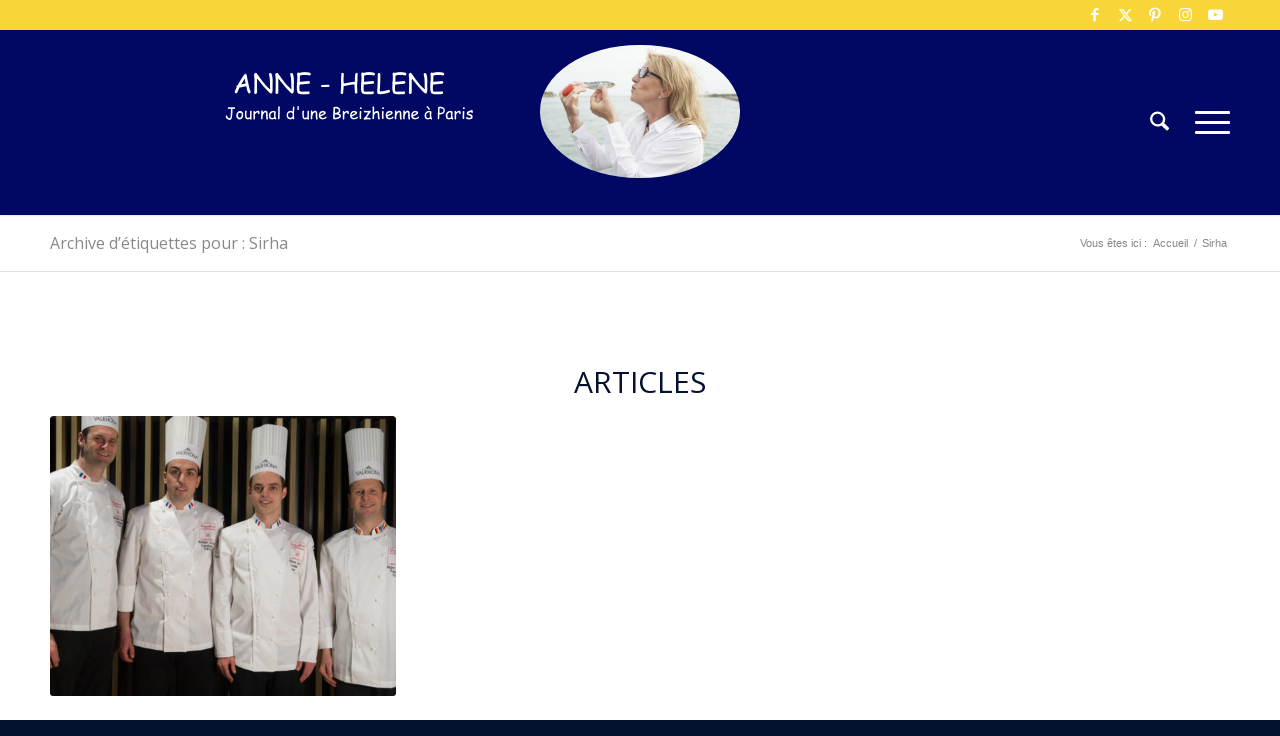

--- FILE ---
content_type: text/html; charset=UTF-8
request_url: https://www.annehelene.fr/tag/sirha/
body_size: 13726
content:
<!DOCTYPE html>
<html lang="fr-FR" class="html_stretched responsive av-preloader-disabled av-default-lightbox  html_header_top html_logo_left html_main_nav_header html_menu_right html_custom html_header_sticky_disabled html_header_shrinking_disabled html_header_topbar_active html_mobile_menu_tablet html_header_searchicon html_content_align_center html_header_unstick_top_disabled html_header_stretch_disabled html_minimal_header html_minimal_header_shadow html_elegant-blog html_modern-blog html_burger_menu html_av-overlay-full html_av-submenu-noclone html_entry_id_18501 av-cookies-no-cookie-consent av-no-preview html_burger_menu_active ">
<head>
<meta charset="UTF-8" />



<!-- mobile setting -->
<meta name="viewport" content="width=device-width, initial-scale=1, maximum-scale=1">

<!-- Scripts/CSS and wp_head hook -->
<title>Sirha  - Anne-Hélène</title>
	<style>img:is([sizes="auto" i], [sizes^="auto," i]) { contain-intrinsic-size: 3000px 1500px }</style>
	
<!-- Social Warfare v4.5.6 https://warfareplugins.com - BEGINNING OF OUTPUT -->
<style>
	@font-face {
		font-family: "sw-icon-font";
		src:url("https://www.annehelene.fr/wp-content/plugins/social-warfare/assets/fonts/sw-icon-font.eot?ver=4.5.6");
		src:url("https://www.annehelene.fr/wp-content/plugins/social-warfare/assets/fonts/sw-icon-font.eot?ver=4.5.6#iefix") format("embedded-opentype"),
		url("https://www.annehelene.fr/wp-content/plugins/social-warfare/assets/fonts/sw-icon-font.woff?ver=4.5.6") format("woff"),
		url("https://www.annehelene.fr/wp-content/plugins/social-warfare/assets/fonts/sw-icon-font.ttf?ver=4.5.6") format("truetype"),
		url("https://www.annehelene.fr/wp-content/plugins/social-warfare/assets/fonts/sw-icon-font.svg?ver=4.5.6#1445203416") format("svg");
		font-weight: normal;
		font-style: normal;
		font-display:block;
	}
</style>
<!-- Social Warfare v4.5.6 https://warfareplugins.com - END OF OUTPUT -->

<meta name="robots" content="index, follow, max-snippet:-1, max-image-preview:large, max-video-preview:-1">
<link rel="canonical" href="https://www.annehelene.fr/tag/sirha/">
<meta property="og:url" content="https://www.annehelene.fr/tag/sirha/">
<meta property="og:site_name" content="Anne-Hélène">
<meta property="og:locale" content="fr_FR">
<meta property="og:type" content="object">
<meta property="og:title" content="Sirha  - Anne-Hélène">
<meta property="og:image" content="https://www.annehelene.fr/wp-content/uploads/2018/02/cropped-annehelenesardine-small-e1526590790490.jpg">
<meta property="og:image:secure_url" content="https://www.annehelene.fr/wp-content/uploads/2018/02/cropped-annehelenesardine-small-e1526590790490.jpg">
<meta property="og:image:width" content="512">
<meta property="og:image:height" content="512">
<meta name="twitter:card" content="summary">
<meta name="twitter:site" content="@anne_hlne">
<meta name="twitter:creator" content="@anne_hlne">
<meta name="twitter:title" content="Sirha  - Anne-Hélène">
<link rel='dns-prefetch' href='//www.googletagmanager.com' />

<link rel="alternate" type="application/rss+xml" title="Anne-Hélène &raquo; Flux" href="https://www.annehelene.fr/feed/" />
<link rel="alternate" type="application/rss+xml" title="Anne-Hélène &raquo; Flux des commentaires" href="https://www.annehelene.fr/comments/feed/" />
<link rel="alternate" type="application/rss+xml" title="Anne-Hélène &raquo; Flux de l’étiquette Sirha" href="https://www.annehelene.fr/tag/sirha/feed/" />

<!-- google webfont font replacement -->

			<script type='text/javascript'>

				(function() {

					/*	check if webfonts are disabled by user setting via cookie - or user must opt in.	*/
					var html = document.getElementsByTagName('html')[0];
					var cookie_check = html.className.indexOf('av-cookies-needs-opt-in') >= 0 || html.className.indexOf('av-cookies-can-opt-out') >= 0;
					var allow_continue = true;
					var silent_accept_cookie = html.className.indexOf('av-cookies-user-silent-accept') >= 0;

					if( cookie_check && ! silent_accept_cookie )
					{
						if( ! document.cookie.match(/aviaCookieConsent/) || html.className.indexOf('av-cookies-session-refused') >= 0 )
						{
							allow_continue = false;
						}
						else
						{
							if( ! document.cookie.match(/aviaPrivacyRefuseCookiesHideBar/) )
							{
								allow_continue = false;
							}
							else if( ! document.cookie.match(/aviaPrivacyEssentialCookiesEnabled/) )
							{
								allow_continue = false;
							}
							else if( document.cookie.match(/aviaPrivacyGoogleWebfontsDisabled/) )
							{
								allow_continue = false;
							}
						}
					}

					if( allow_continue )
					{
						var f = document.createElement('link');

						f.type 	= 'text/css';
						f.rel 	= 'stylesheet';
						f.href 	= 'https://fonts.googleapis.com/css?family=Open+Sans:400,600&display=auto';
						f.id 	= 'avia-google-webfont';

						document.getElementsByTagName('head')[0].appendChild(f);
					}
				})();

			</script>
			<link data-minify="1" rel='stylesheet' id='social-warfare-block-css-css' href='https://www.annehelene.fr/wp-content/cache/min/1/wp-content/plugins/social-warfare/assets/js/post-editor/dist/blocks.style.build.css?ver=1744625415' type='text/css' media='all' />
<link data-minify="1" rel='stylesheet' id='avia-grid-css' href='https://www.annehelene.fr/wp-content/cache/min/1/wp-content/themes/enfold/css/grid.css?ver=1744625415' type='text/css' media='all' />
<link data-minify="1" rel='stylesheet' id='avia-base-css' href='https://www.annehelene.fr/wp-content/cache/min/1/wp-content/themes/enfold/css/base.css?ver=1744625415' type='text/css' media='all' />
<link data-minify="1" rel='stylesheet' id='avia-layout-css' href='https://www.annehelene.fr/wp-content/cache/min/1/wp-content/themes/enfold/css/layout.css?ver=1744625415' type='text/css' media='all' />
<link data-minify="1" rel='stylesheet' id='avia-module-audioplayer-css' href='https://www.annehelene.fr/wp-content/cache/min/1/wp-content/themes/enfold/config-templatebuilder/avia-shortcodes/audio-player/audio-player.css?ver=1744625416' type='text/css' media='all' />
<link data-minify="1" rel='stylesheet' id='avia-module-blog-css' href='https://www.annehelene.fr/wp-content/cache/min/1/wp-content/themes/enfold/config-templatebuilder/avia-shortcodes/blog/blog.css?ver=1744625416' type='text/css' media='all' />
<link data-minify="1" rel='stylesheet' id='avia-module-postslider-css' href='https://www.annehelene.fr/wp-content/cache/min/1/wp-content/themes/enfold/config-templatebuilder/avia-shortcodes/postslider/postslider.css?ver=1744625416' type='text/css' media='all' />
<link data-minify="1" rel='stylesheet' id='avia-module-button-css' href='https://www.annehelene.fr/wp-content/cache/min/1/wp-content/themes/enfold/config-templatebuilder/avia-shortcodes/buttons/buttons.css?ver=1744625416' type='text/css' media='all' />
<link data-minify="1" rel='stylesheet' id='avia-module-buttonrow-css' href='https://www.annehelene.fr/wp-content/cache/min/1/wp-content/themes/enfold/config-templatebuilder/avia-shortcodes/buttonrow/buttonrow.css?ver=1744625416' type='text/css' media='all' />
<link data-minify="1" rel='stylesheet' id='avia-module-button-fullwidth-css' href='https://www.annehelene.fr/wp-content/cache/min/1/wp-content/themes/enfold/config-templatebuilder/avia-shortcodes/buttons_fullwidth/buttons_fullwidth.css?ver=1744625416' type='text/css' media='all' />
<link data-minify="1" rel='stylesheet' id='avia-module-catalogue-css' href='https://www.annehelene.fr/wp-content/cache/min/1/wp-content/themes/enfold/config-templatebuilder/avia-shortcodes/catalogue/catalogue.css?ver=1744625416' type='text/css' media='all' />
<link data-minify="1" rel='stylesheet' id='avia-module-comments-css' href='https://www.annehelene.fr/wp-content/cache/min/1/wp-content/themes/enfold/config-templatebuilder/avia-shortcodes/comments/comments.css?ver=1744625416' type='text/css' media='all' />
<link data-minify="1" rel='stylesheet' id='avia-module-contact-css' href='https://www.annehelene.fr/wp-content/cache/min/1/wp-content/themes/enfold/config-templatebuilder/avia-shortcodes/contact/contact.css?ver=1744625416' type='text/css' media='all' />
<link data-minify="1" rel='stylesheet' id='avia-module-slideshow-css' href='https://www.annehelene.fr/wp-content/cache/min/1/wp-content/themes/enfold/config-templatebuilder/avia-shortcodes/slideshow/slideshow.css?ver=1744625416' type='text/css' media='all' />
<link data-minify="1" rel='stylesheet' id='avia-module-slideshow-contentpartner-css' href='https://www.annehelene.fr/wp-content/cache/min/1/wp-content/themes/enfold/config-templatebuilder/avia-shortcodes/contentslider/contentslider.css?ver=1744625416' type='text/css' media='all' />
<link data-minify="1" rel='stylesheet' id='avia-module-countdown-css' href='https://www.annehelene.fr/wp-content/cache/min/1/wp-content/themes/enfold/config-templatebuilder/avia-shortcodes/countdown/countdown.css?ver=1744625416' type='text/css' media='all' />
<link data-minify="1" rel='stylesheet' id='avia-module-dynamic-field-css' href='https://www.annehelene.fr/wp-content/cache/min/1/wp-content/themes/enfold/config-templatebuilder/avia-shortcodes/dynamic_field/dynamic_field.css?ver=1744625416' type='text/css' media='all' />
<link data-minify="1" rel='stylesheet' id='avia-module-gallery-css' href='https://www.annehelene.fr/wp-content/cache/min/1/wp-content/themes/enfold/config-templatebuilder/avia-shortcodes/gallery/gallery.css?ver=1744625416' type='text/css' media='all' />
<link data-minify="1" rel='stylesheet' id='avia-module-gallery-hor-css' href='https://www.annehelene.fr/wp-content/cache/min/1/wp-content/themes/enfold/config-templatebuilder/avia-shortcodes/gallery_horizontal/gallery_horizontal.css?ver=1744625416' type='text/css' media='all' />
<link data-minify="1" rel='stylesheet' id='avia-module-maps-css' href='https://www.annehelene.fr/wp-content/cache/min/1/wp-content/themes/enfold/config-templatebuilder/avia-shortcodes/google_maps/google_maps.css?ver=1744625416' type='text/css' media='all' />
<link data-minify="1" rel='stylesheet' id='avia-module-gridrow-css' href='https://www.annehelene.fr/wp-content/cache/min/1/wp-content/themes/enfold/config-templatebuilder/avia-shortcodes/grid_row/grid_row.css?ver=1744625416' type='text/css' media='all' />
<link data-minify="1" rel='stylesheet' id='avia-module-heading-css' href='https://www.annehelene.fr/wp-content/cache/min/1/wp-content/themes/enfold/config-templatebuilder/avia-shortcodes/heading/heading.css?ver=1744625416' type='text/css' media='all' />
<link data-minify="1" rel='stylesheet' id='avia-module-rotator-css' href='https://www.annehelene.fr/wp-content/cache/min/1/wp-content/themes/enfold/config-templatebuilder/avia-shortcodes/headline_rotator/headline_rotator.css?ver=1744625416' type='text/css' media='all' />
<link data-minify="1" rel='stylesheet' id='avia-module-hr-css' href='https://www.annehelene.fr/wp-content/cache/min/1/wp-content/themes/enfold/config-templatebuilder/avia-shortcodes/hr/hr.css?ver=1744625416' type='text/css' media='all' />
<link data-minify="1" rel='stylesheet' id='avia-module-icon-css' href='https://www.annehelene.fr/wp-content/cache/min/1/wp-content/themes/enfold/config-templatebuilder/avia-shortcodes/icon/icon.css?ver=1744625416' type='text/css' media='all' />
<link data-minify="1" rel='stylesheet' id='avia-module-icon-circles-css' href='https://www.annehelene.fr/wp-content/cache/min/1/wp-content/themes/enfold/config-templatebuilder/avia-shortcodes/icon_circles/icon_circles.css?ver=1744625416' type='text/css' media='all' />
<link data-minify="1" rel='stylesheet' id='avia-module-iconbox-css' href='https://www.annehelene.fr/wp-content/cache/min/1/wp-content/themes/enfold/config-templatebuilder/avia-shortcodes/iconbox/iconbox.css?ver=1744625416' type='text/css' media='all' />
<link data-minify="1" rel='stylesheet' id='avia-module-icongrid-css' href='https://www.annehelene.fr/wp-content/cache/min/1/wp-content/themes/enfold/config-templatebuilder/avia-shortcodes/icongrid/icongrid.css?ver=1744625416' type='text/css' media='all' />
<link data-minify="1" rel='stylesheet' id='avia-module-iconlist-css' href='https://www.annehelene.fr/wp-content/cache/min/1/wp-content/themes/enfold/config-templatebuilder/avia-shortcodes/iconlist/iconlist.css?ver=1744625416' type='text/css' media='all' />
<link data-minify="1" rel='stylesheet' id='avia-module-image-css' href='https://www.annehelene.fr/wp-content/cache/min/1/wp-content/themes/enfold/config-templatebuilder/avia-shortcodes/image/image.css?ver=1744625416' type='text/css' media='all' />
<link data-minify="1" rel='stylesheet' id='avia-module-image-diff-css' href='https://www.annehelene.fr/wp-content/cache/min/1/wp-content/themes/enfold/config-templatebuilder/avia-shortcodes/image_diff/image_diff.css?ver=1744625416' type='text/css' media='all' />
<link data-minify="1" rel='stylesheet' id='avia-module-hotspot-css' href='https://www.annehelene.fr/wp-content/cache/min/1/wp-content/themes/enfold/config-templatebuilder/avia-shortcodes/image_hotspots/image_hotspots.css?ver=1744625416' type='text/css' media='all' />
<link data-minify="1" rel='stylesheet' id='avia-module-sc-lottie-animation-css' href='https://www.annehelene.fr/wp-content/cache/min/1/wp-content/themes/enfold/config-templatebuilder/avia-shortcodes/lottie_animation/lottie_animation.css?ver=1744625416' type='text/css' media='all' />
<link data-minify="1" rel='stylesheet' id='avia-module-magazine-css' href='https://www.annehelene.fr/wp-content/cache/min/1/wp-content/themes/enfold/config-templatebuilder/avia-shortcodes/magazine/magazine.css?ver=1744625416' type='text/css' media='all' />
<link data-minify="1" rel='stylesheet' id='avia-module-masonry-css' href='https://www.annehelene.fr/wp-content/cache/min/1/wp-content/themes/enfold/config-templatebuilder/avia-shortcodes/masonry_entries/masonry_entries.css?ver=1744625416' type='text/css' media='all' />
<link data-minify="1" rel='stylesheet' id='avia-siteloader-css' href='https://www.annehelene.fr/wp-content/cache/min/1/wp-content/themes/enfold/css/avia-snippet-site-preloader.css?ver=1744625416' type='text/css' media='all' />
<link data-minify="1" rel='stylesheet' id='avia-module-menu-css' href='https://www.annehelene.fr/wp-content/cache/min/1/wp-content/themes/enfold/config-templatebuilder/avia-shortcodes/menu/menu.css?ver=1744625416' type='text/css' media='all' />
<link data-minify="1" rel='stylesheet' id='avia-module-notification-css' href='https://www.annehelene.fr/wp-content/cache/min/1/wp-content/themes/enfold/config-templatebuilder/avia-shortcodes/notification/notification.css?ver=1744625416' type='text/css' media='all' />
<link data-minify="1" rel='stylesheet' id='avia-module-numbers-css' href='https://www.annehelene.fr/wp-content/cache/min/1/wp-content/themes/enfold/config-templatebuilder/avia-shortcodes/numbers/numbers.css?ver=1744625416' type='text/css' media='all' />
<link data-minify="1" rel='stylesheet' id='avia-module-portfolio-css' href='https://www.annehelene.fr/wp-content/cache/min/1/wp-content/themes/enfold/config-templatebuilder/avia-shortcodes/portfolio/portfolio.css?ver=1744625416' type='text/css' media='all' />
<link data-minify="1" rel='stylesheet' id='avia-module-post-metadata-css' href='https://www.annehelene.fr/wp-content/cache/min/1/wp-content/themes/enfold/config-templatebuilder/avia-shortcodes/post_metadata/post_metadata.css?ver=1744625416' type='text/css' media='all' />
<link data-minify="1" rel='stylesheet' id='avia-module-progress-bar-css' href='https://www.annehelene.fr/wp-content/cache/min/1/wp-content/themes/enfold/config-templatebuilder/avia-shortcodes/progressbar/progressbar.css?ver=1744625416' type='text/css' media='all' />
<link data-minify="1" rel='stylesheet' id='avia-module-promobox-css' href='https://www.annehelene.fr/wp-content/cache/min/1/wp-content/themes/enfold/config-templatebuilder/avia-shortcodes/promobox/promobox.css?ver=1744625416' type='text/css' media='all' />
<link data-minify="1" rel='stylesheet' id='avia-sc-search-css' href='https://www.annehelene.fr/wp-content/cache/min/1/wp-content/themes/enfold/config-templatebuilder/avia-shortcodes/search/search.css?ver=1744625416' type='text/css' media='all' />
<link data-minify="1" rel='stylesheet' id='avia-module-slideshow-accordion-css' href='https://www.annehelene.fr/wp-content/cache/min/1/wp-content/themes/enfold/config-templatebuilder/avia-shortcodes/slideshow_accordion/slideshow_accordion.css?ver=1744625416' type='text/css' media='all' />
<link data-minify="1" rel='stylesheet' id='avia-module-slideshow-feature-image-css' href='https://www.annehelene.fr/wp-content/cache/min/1/wp-content/themes/enfold/config-templatebuilder/avia-shortcodes/slideshow_feature_image/slideshow_feature_image.css?ver=1744625416' type='text/css' media='all' />
<link data-minify="1" rel='stylesheet' id='avia-module-slideshow-fullsize-css' href='https://www.annehelene.fr/wp-content/cache/min/1/wp-content/themes/enfold/config-templatebuilder/avia-shortcodes/slideshow_fullsize/slideshow_fullsize.css?ver=1744625416' type='text/css' media='all' />
<link data-minify="1" rel='stylesheet' id='avia-module-slideshow-fullscreen-css' href='https://www.annehelene.fr/wp-content/cache/min/1/wp-content/themes/enfold/config-templatebuilder/avia-shortcodes/slideshow_fullscreen/slideshow_fullscreen.css?ver=1744625416' type='text/css' media='all' />
<link data-minify="1" rel='stylesheet' id='avia-module-social-css' href='https://www.annehelene.fr/wp-content/cache/min/1/wp-content/themes/enfold/config-templatebuilder/avia-shortcodes/social_share/social_share.css?ver=1744625416' type='text/css' media='all' />
<link data-minify="1" rel='stylesheet' id='avia-module-tabsection-css' href='https://www.annehelene.fr/wp-content/cache/min/1/wp-content/themes/enfold/config-templatebuilder/avia-shortcodes/tab_section/tab_section.css?ver=1744625416' type='text/css' media='all' />
<link data-minify="1" rel='stylesheet' id='avia-module-table-css' href='https://www.annehelene.fr/wp-content/cache/min/1/wp-content/themes/enfold/config-templatebuilder/avia-shortcodes/table/table.css?ver=1744625416' type='text/css' media='all' />
<link data-minify="1" rel='stylesheet' id='avia-module-tabs-css' href='https://www.annehelene.fr/wp-content/cache/min/1/wp-content/themes/enfold/config-templatebuilder/avia-shortcodes/tabs/tabs.css?ver=1744625416' type='text/css' media='all' />
<link data-minify="1" rel='stylesheet' id='avia-module-team-css' href='https://www.annehelene.fr/wp-content/cache/min/1/wp-content/themes/enfold/config-templatebuilder/avia-shortcodes/team/team.css?ver=1744625416' type='text/css' media='all' />
<link data-minify="1" rel='stylesheet' id='avia-module-testimonials-css' href='https://www.annehelene.fr/wp-content/cache/min/1/wp-content/themes/enfold/config-templatebuilder/avia-shortcodes/testimonials/testimonials.css?ver=1744625416' type='text/css' media='all' />
<link data-minify="1" rel='stylesheet' id='avia-module-timeline-css' href='https://www.annehelene.fr/wp-content/cache/min/1/wp-content/themes/enfold/config-templatebuilder/avia-shortcodes/timeline/timeline.css?ver=1744625416' type='text/css' media='all' />
<link data-minify="1" rel='stylesheet' id='avia-module-toggles-css' href='https://www.annehelene.fr/wp-content/cache/min/1/wp-content/themes/enfold/config-templatebuilder/avia-shortcodes/toggles/toggles.css?ver=1744625416' type='text/css' media='all' />
<link data-minify="1" rel='stylesheet' id='avia-module-video-css' href='https://www.annehelene.fr/wp-content/cache/min/1/wp-content/themes/enfold/config-templatebuilder/avia-shortcodes/video/video.css?ver=1744625416' type='text/css' media='all' />
<style id='wp-emoji-styles-inline-css' type='text/css'>

	img.wp-smiley, img.emoji {
		display: inline !important;
		border: none !important;
		box-shadow: none !important;
		height: 1em !important;
		width: 1em !important;
		margin: 0 0.07em !important;
		vertical-align: -0.1em !important;
		background: none !important;
		padding: 0 !important;
	}
</style>
<link rel='stylesheet' id='wp-block-library-css' href='https://www.annehelene.fr/wp-includes/css/dist/block-library/style.min.css?ver=c26a1a9632cea8bf4b86855a05ccd258' type='text/css' media='all' />
<link data-minify="1" rel='stylesheet' id='enfold-custom-block-css-css' href='https://www.annehelene.fr/wp-content/cache/min/1/wp-content/themes/enfold/wp-blocks/src/textblock/style.css?ver=1744625416' type='text/css' media='all' />
<style id='global-styles-inline-css' type='text/css'>
:root{--wp--preset--aspect-ratio--square: 1;--wp--preset--aspect-ratio--4-3: 4/3;--wp--preset--aspect-ratio--3-4: 3/4;--wp--preset--aspect-ratio--3-2: 3/2;--wp--preset--aspect-ratio--2-3: 2/3;--wp--preset--aspect-ratio--16-9: 16/9;--wp--preset--aspect-ratio--9-16: 9/16;--wp--preset--color--black: #000000;--wp--preset--color--cyan-bluish-gray: #abb8c3;--wp--preset--color--white: #ffffff;--wp--preset--color--pale-pink: #f78da7;--wp--preset--color--vivid-red: #cf2e2e;--wp--preset--color--luminous-vivid-orange: #ff6900;--wp--preset--color--luminous-vivid-amber: #fcb900;--wp--preset--color--light-green-cyan: #7bdcb5;--wp--preset--color--vivid-green-cyan: #00d084;--wp--preset--color--pale-cyan-blue: #8ed1fc;--wp--preset--color--vivid-cyan-blue: #0693e3;--wp--preset--color--vivid-purple: #9b51e0;--wp--preset--color--metallic-red: #b02b2c;--wp--preset--color--maximum-yellow-red: #edae44;--wp--preset--color--yellow-sun: #eeee22;--wp--preset--color--palm-leaf: #83a846;--wp--preset--color--aero: #7bb0e7;--wp--preset--color--old-lavender: #745f7e;--wp--preset--color--steel-teal: #5f8789;--wp--preset--color--raspberry-pink: #d65799;--wp--preset--color--medium-turquoise: #4ecac2;--wp--preset--gradient--vivid-cyan-blue-to-vivid-purple: linear-gradient(135deg,rgba(6,147,227,1) 0%,rgb(155,81,224) 100%);--wp--preset--gradient--light-green-cyan-to-vivid-green-cyan: linear-gradient(135deg,rgb(122,220,180) 0%,rgb(0,208,130) 100%);--wp--preset--gradient--luminous-vivid-amber-to-luminous-vivid-orange: linear-gradient(135deg,rgba(252,185,0,1) 0%,rgba(255,105,0,1) 100%);--wp--preset--gradient--luminous-vivid-orange-to-vivid-red: linear-gradient(135deg,rgba(255,105,0,1) 0%,rgb(207,46,46) 100%);--wp--preset--gradient--very-light-gray-to-cyan-bluish-gray: linear-gradient(135deg,rgb(238,238,238) 0%,rgb(169,184,195) 100%);--wp--preset--gradient--cool-to-warm-spectrum: linear-gradient(135deg,rgb(74,234,220) 0%,rgb(151,120,209) 20%,rgb(207,42,186) 40%,rgb(238,44,130) 60%,rgb(251,105,98) 80%,rgb(254,248,76) 100%);--wp--preset--gradient--blush-light-purple: linear-gradient(135deg,rgb(255,206,236) 0%,rgb(152,150,240) 100%);--wp--preset--gradient--blush-bordeaux: linear-gradient(135deg,rgb(254,205,165) 0%,rgb(254,45,45) 50%,rgb(107,0,62) 100%);--wp--preset--gradient--luminous-dusk: linear-gradient(135deg,rgb(255,203,112) 0%,rgb(199,81,192) 50%,rgb(65,88,208) 100%);--wp--preset--gradient--pale-ocean: linear-gradient(135deg,rgb(255,245,203) 0%,rgb(182,227,212) 50%,rgb(51,167,181) 100%);--wp--preset--gradient--electric-grass: linear-gradient(135deg,rgb(202,248,128) 0%,rgb(113,206,126) 100%);--wp--preset--gradient--midnight: linear-gradient(135deg,rgb(2,3,129) 0%,rgb(40,116,252) 100%);--wp--preset--font-size--small: 1rem;--wp--preset--font-size--medium: 1.125rem;--wp--preset--font-size--large: 1.75rem;--wp--preset--font-size--x-large: clamp(1.75rem, 3vw, 2.25rem);--wp--preset--spacing--20: 0.44rem;--wp--preset--spacing--30: 0.67rem;--wp--preset--spacing--40: 1rem;--wp--preset--spacing--50: 1.5rem;--wp--preset--spacing--60: 2.25rem;--wp--preset--spacing--70: 3.38rem;--wp--preset--spacing--80: 5.06rem;--wp--preset--shadow--natural: 6px 6px 9px rgba(0, 0, 0, 0.2);--wp--preset--shadow--deep: 12px 12px 50px rgba(0, 0, 0, 0.4);--wp--preset--shadow--sharp: 6px 6px 0px rgba(0, 0, 0, 0.2);--wp--preset--shadow--outlined: 6px 6px 0px -3px rgba(255, 255, 255, 1), 6px 6px rgba(0, 0, 0, 1);--wp--preset--shadow--crisp: 6px 6px 0px rgba(0, 0, 0, 1);}:root { --wp--style--global--content-size: 800px;--wp--style--global--wide-size: 1130px; }:where(body) { margin: 0; }.wp-site-blocks > .alignleft { float: left; margin-right: 2em; }.wp-site-blocks > .alignright { float: right; margin-left: 2em; }.wp-site-blocks > .aligncenter { justify-content: center; margin-left: auto; margin-right: auto; }:where(.is-layout-flex){gap: 0.5em;}:where(.is-layout-grid){gap: 0.5em;}.is-layout-flow > .alignleft{float: left;margin-inline-start: 0;margin-inline-end: 2em;}.is-layout-flow > .alignright{float: right;margin-inline-start: 2em;margin-inline-end: 0;}.is-layout-flow > .aligncenter{margin-left: auto !important;margin-right: auto !important;}.is-layout-constrained > .alignleft{float: left;margin-inline-start: 0;margin-inline-end: 2em;}.is-layout-constrained > .alignright{float: right;margin-inline-start: 2em;margin-inline-end: 0;}.is-layout-constrained > .aligncenter{margin-left: auto !important;margin-right: auto !important;}.is-layout-constrained > :where(:not(.alignleft):not(.alignright):not(.alignfull)){max-width: var(--wp--style--global--content-size);margin-left: auto !important;margin-right: auto !important;}.is-layout-constrained > .alignwide{max-width: var(--wp--style--global--wide-size);}body .is-layout-flex{display: flex;}.is-layout-flex{flex-wrap: wrap;align-items: center;}.is-layout-flex > :is(*, div){margin: 0;}body .is-layout-grid{display: grid;}.is-layout-grid > :is(*, div){margin: 0;}body{padding-top: 0px;padding-right: 0px;padding-bottom: 0px;padding-left: 0px;}a:where(:not(.wp-element-button)){text-decoration: underline;}:root :where(.wp-element-button, .wp-block-button__link){background-color: #32373c;border-width: 0;color: #fff;font-family: inherit;font-size: inherit;line-height: inherit;padding: calc(0.667em + 2px) calc(1.333em + 2px);text-decoration: none;}.has-black-color{color: var(--wp--preset--color--black) !important;}.has-cyan-bluish-gray-color{color: var(--wp--preset--color--cyan-bluish-gray) !important;}.has-white-color{color: var(--wp--preset--color--white) !important;}.has-pale-pink-color{color: var(--wp--preset--color--pale-pink) !important;}.has-vivid-red-color{color: var(--wp--preset--color--vivid-red) !important;}.has-luminous-vivid-orange-color{color: var(--wp--preset--color--luminous-vivid-orange) !important;}.has-luminous-vivid-amber-color{color: var(--wp--preset--color--luminous-vivid-amber) !important;}.has-light-green-cyan-color{color: var(--wp--preset--color--light-green-cyan) !important;}.has-vivid-green-cyan-color{color: var(--wp--preset--color--vivid-green-cyan) !important;}.has-pale-cyan-blue-color{color: var(--wp--preset--color--pale-cyan-blue) !important;}.has-vivid-cyan-blue-color{color: var(--wp--preset--color--vivid-cyan-blue) !important;}.has-vivid-purple-color{color: var(--wp--preset--color--vivid-purple) !important;}.has-metallic-red-color{color: var(--wp--preset--color--metallic-red) !important;}.has-maximum-yellow-red-color{color: var(--wp--preset--color--maximum-yellow-red) !important;}.has-yellow-sun-color{color: var(--wp--preset--color--yellow-sun) !important;}.has-palm-leaf-color{color: var(--wp--preset--color--palm-leaf) !important;}.has-aero-color{color: var(--wp--preset--color--aero) !important;}.has-old-lavender-color{color: var(--wp--preset--color--old-lavender) !important;}.has-steel-teal-color{color: var(--wp--preset--color--steel-teal) !important;}.has-raspberry-pink-color{color: var(--wp--preset--color--raspberry-pink) !important;}.has-medium-turquoise-color{color: var(--wp--preset--color--medium-turquoise) !important;}.has-black-background-color{background-color: var(--wp--preset--color--black) !important;}.has-cyan-bluish-gray-background-color{background-color: var(--wp--preset--color--cyan-bluish-gray) !important;}.has-white-background-color{background-color: var(--wp--preset--color--white) !important;}.has-pale-pink-background-color{background-color: var(--wp--preset--color--pale-pink) !important;}.has-vivid-red-background-color{background-color: var(--wp--preset--color--vivid-red) !important;}.has-luminous-vivid-orange-background-color{background-color: var(--wp--preset--color--luminous-vivid-orange) !important;}.has-luminous-vivid-amber-background-color{background-color: var(--wp--preset--color--luminous-vivid-amber) !important;}.has-light-green-cyan-background-color{background-color: var(--wp--preset--color--light-green-cyan) !important;}.has-vivid-green-cyan-background-color{background-color: var(--wp--preset--color--vivid-green-cyan) !important;}.has-pale-cyan-blue-background-color{background-color: var(--wp--preset--color--pale-cyan-blue) !important;}.has-vivid-cyan-blue-background-color{background-color: var(--wp--preset--color--vivid-cyan-blue) !important;}.has-vivid-purple-background-color{background-color: var(--wp--preset--color--vivid-purple) !important;}.has-metallic-red-background-color{background-color: var(--wp--preset--color--metallic-red) !important;}.has-maximum-yellow-red-background-color{background-color: var(--wp--preset--color--maximum-yellow-red) !important;}.has-yellow-sun-background-color{background-color: var(--wp--preset--color--yellow-sun) !important;}.has-palm-leaf-background-color{background-color: var(--wp--preset--color--palm-leaf) !important;}.has-aero-background-color{background-color: var(--wp--preset--color--aero) !important;}.has-old-lavender-background-color{background-color: var(--wp--preset--color--old-lavender) !important;}.has-steel-teal-background-color{background-color: var(--wp--preset--color--steel-teal) !important;}.has-raspberry-pink-background-color{background-color: var(--wp--preset--color--raspberry-pink) !important;}.has-medium-turquoise-background-color{background-color: var(--wp--preset--color--medium-turquoise) !important;}.has-black-border-color{border-color: var(--wp--preset--color--black) !important;}.has-cyan-bluish-gray-border-color{border-color: var(--wp--preset--color--cyan-bluish-gray) !important;}.has-white-border-color{border-color: var(--wp--preset--color--white) !important;}.has-pale-pink-border-color{border-color: var(--wp--preset--color--pale-pink) !important;}.has-vivid-red-border-color{border-color: var(--wp--preset--color--vivid-red) !important;}.has-luminous-vivid-orange-border-color{border-color: var(--wp--preset--color--luminous-vivid-orange) !important;}.has-luminous-vivid-amber-border-color{border-color: var(--wp--preset--color--luminous-vivid-amber) !important;}.has-light-green-cyan-border-color{border-color: var(--wp--preset--color--light-green-cyan) !important;}.has-vivid-green-cyan-border-color{border-color: var(--wp--preset--color--vivid-green-cyan) !important;}.has-pale-cyan-blue-border-color{border-color: var(--wp--preset--color--pale-cyan-blue) !important;}.has-vivid-cyan-blue-border-color{border-color: var(--wp--preset--color--vivid-cyan-blue) !important;}.has-vivid-purple-border-color{border-color: var(--wp--preset--color--vivid-purple) !important;}.has-metallic-red-border-color{border-color: var(--wp--preset--color--metallic-red) !important;}.has-maximum-yellow-red-border-color{border-color: var(--wp--preset--color--maximum-yellow-red) !important;}.has-yellow-sun-border-color{border-color: var(--wp--preset--color--yellow-sun) !important;}.has-palm-leaf-border-color{border-color: var(--wp--preset--color--palm-leaf) !important;}.has-aero-border-color{border-color: var(--wp--preset--color--aero) !important;}.has-old-lavender-border-color{border-color: var(--wp--preset--color--old-lavender) !important;}.has-steel-teal-border-color{border-color: var(--wp--preset--color--steel-teal) !important;}.has-raspberry-pink-border-color{border-color: var(--wp--preset--color--raspberry-pink) !important;}.has-medium-turquoise-border-color{border-color: var(--wp--preset--color--medium-turquoise) !important;}.has-vivid-cyan-blue-to-vivid-purple-gradient-background{background: var(--wp--preset--gradient--vivid-cyan-blue-to-vivid-purple) !important;}.has-light-green-cyan-to-vivid-green-cyan-gradient-background{background: var(--wp--preset--gradient--light-green-cyan-to-vivid-green-cyan) !important;}.has-luminous-vivid-amber-to-luminous-vivid-orange-gradient-background{background: var(--wp--preset--gradient--luminous-vivid-amber-to-luminous-vivid-orange) !important;}.has-luminous-vivid-orange-to-vivid-red-gradient-background{background: var(--wp--preset--gradient--luminous-vivid-orange-to-vivid-red) !important;}.has-very-light-gray-to-cyan-bluish-gray-gradient-background{background: var(--wp--preset--gradient--very-light-gray-to-cyan-bluish-gray) !important;}.has-cool-to-warm-spectrum-gradient-background{background: var(--wp--preset--gradient--cool-to-warm-spectrum) !important;}.has-blush-light-purple-gradient-background{background: var(--wp--preset--gradient--blush-light-purple) !important;}.has-blush-bordeaux-gradient-background{background: var(--wp--preset--gradient--blush-bordeaux) !important;}.has-luminous-dusk-gradient-background{background: var(--wp--preset--gradient--luminous-dusk) !important;}.has-pale-ocean-gradient-background{background: var(--wp--preset--gradient--pale-ocean) !important;}.has-electric-grass-gradient-background{background: var(--wp--preset--gradient--electric-grass) !important;}.has-midnight-gradient-background{background: var(--wp--preset--gradient--midnight) !important;}.has-small-font-size{font-size: var(--wp--preset--font-size--small) !important;}.has-medium-font-size{font-size: var(--wp--preset--font-size--medium) !important;}.has-large-font-size{font-size: var(--wp--preset--font-size--large) !important;}.has-x-large-font-size{font-size: var(--wp--preset--font-size--x-large) !important;}
:where(.wp-block-post-template.is-layout-flex){gap: 1.25em;}:where(.wp-block-post-template.is-layout-grid){gap: 1.25em;}
:where(.wp-block-columns.is-layout-flex){gap: 2em;}:where(.wp-block-columns.is-layout-grid){gap: 2em;}
:root :where(.wp-block-pullquote){font-size: 1.5em;line-height: 1.6;}
</style>
<link rel='stylesheet' id='social_warfare-css' href='https://www.annehelene.fr/wp-content/plugins/social-warfare/assets/css/style.min.css?ver=4.5.6' type='text/css' media='all' />
<link data-minify="1" rel='stylesheet' id='avia-scs-css' href='https://www.annehelene.fr/wp-content/cache/min/1/wp-content/themes/enfold/css/shortcodes.css?ver=1744625416' type='text/css' media='all' />
<link data-minify="1" rel='stylesheet' id='avia-fold-unfold-css' href='https://www.annehelene.fr/wp-content/cache/min/1/wp-content/themes/enfold/css/avia-snippet-fold-unfold.css?ver=1744625416' type='text/css' media='all' />
<link rel='stylesheet' id='avia-popup-css-css' href='https://www.annehelene.fr/wp-content/themes/enfold/js/aviapopup/magnific-popup.min.css?ver=7.1' type='text/css' media='screen' />
<link data-minify="1" rel='stylesheet' id='avia-lightbox-css' href='https://www.annehelene.fr/wp-content/cache/min/1/wp-content/themes/enfold/css/avia-snippet-lightbox.css?ver=1744625416' type='text/css' media='screen' />
<link data-minify="1" rel='stylesheet' id='avia-widget-css-css' href='https://www.annehelene.fr/wp-content/cache/min/1/wp-content/themes/enfold/css/avia-snippet-widget.css?ver=1744625416' type='text/css' media='screen' />
<link data-minify="1" rel='stylesheet' id='avia-dynamic-css' href='https://www.annehelene.fr/wp-content/cache/min/1/wp-content/uploads/dynamic_avia/enfold_child.css?ver=1744625416' type='text/css' media='all' />
<link data-minify="1" rel='stylesheet' id='avia-custom-css' href='https://www.annehelene.fr/wp-content/cache/min/1/wp-content/themes/enfold/css/custom.css?ver=1744625416' type='text/css' media='all' />
<link rel='stylesheet' id='avia-style-css' href='https://www.annehelene.fr/wp-content/themes/enfold-child/style.css?ver=7.1' type='text/css' media='all' />
<script type="text/javascript" src="https://www.annehelene.fr/wp-includes/js/jquery/jquery.min.js?ver=3.7.1" id="jquery-core-js"></script>
<script type="text/javascript" src="https://www.annehelene.fr/wp-includes/js/jquery/jquery-migrate.min.js?ver=3.4.1" id="jquery-migrate-js" data-rocket-defer defer></script>
<script data-minify="1" type="text/javascript" src="https://www.annehelene.fr/wp-content/cache/min/1/wp-content/themes/enfold/js/avia-js.js?ver=1744625417" id="avia-js-js" data-rocket-defer defer></script>
<script data-minify="1" type="text/javascript" src="https://www.annehelene.fr/wp-content/cache/min/1/wp-content/themes/enfold/js/avia-compat.js?ver=1744625417" id="avia-compat-js" data-rocket-defer defer></script>

<!-- Extrait de code de la balise Google (gtag.js) ajouté par Site Kit -->

<!-- Extrait Google Analytics ajouté par Site Kit -->
<script type="text/javascript" src="https://www.googletagmanager.com/gtag/js?id=G-97C601SSPE" id="google_gtagjs-js" async></script>
<script type="text/javascript" id="google_gtagjs-js-after">
/* <![CDATA[ */
window.dataLayer = window.dataLayer || [];function gtag(){dataLayer.push(arguments);}
gtag("set","linker",{"domains":["www.annehelene.fr"]});
gtag("js", new Date());
gtag("set", "developer_id.dZTNiMT", true);
gtag("config", "G-97C601SSPE");
/* ]]> */
</script>

<!-- Extrait de code de la balise Google de fin (gtag.js) ajouté par Site Kit -->
<link rel="https://api.w.org/" href="https://www.annehelene.fr/wp-json/" /><link rel="alternate" title="JSON" type="application/json" href="https://www.annehelene.fr/wp-json/wp/v2/tags/1287" />
<meta name="generator" content="Site Kit by Google 1.150.0" /><style type="text/css"> .tippy-box[data-theme~="wprm"] { background-color: #333333; color: #FFFFFF; } .tippy-box[data-theme~="wprm"][data-placement^="top"] > .tippy-arrow::before { border-top-color: #333333; } .tippy-box[data-theme~="wprm"][data-placement^="bottom"] > .tippy-arrow::before { border-bottom-color: #333333; } .tippy-box[data-theme~="wprm"][data-placement^="left"] > .tippy-arrow::before { border-left-color: #333333; } .tippy-box[data-theme~="wprm"][data-placement^="right"] > .tippy-arrow::before { border-right-color: #333333; } .tippy-box[data-theme~="wprm"] a { color: #FFFFFF; } .wprm-comment-rating svg { width: 18px !important; height: 18px !important; } img.wprm-comment-rating { width: 90px !important; height: 18px !important; } body { --comment-rating-star-color: #343434; } body { --wprm-popup-font-size: 16px; } body { --wprm-popup-background: #ffffff; } body { --wprm-popup-title: #000000; } body { --wprm-popup-content: #444444; } body { --wprm-popup-button-background: #444444; } body { --wprm-popup-button-text: #ffffff; }</style><style type="text/css">.wprm-glossary-term {color: #5A822B;text-decoration: underline;cursor: help;}</style>

<!--[if lt IE 9]><script src="https://www.annehelene.fr/wp-content/themes/enfold/js/html5shiv.js"></script><![endif]--><link rel="profile" href="https://gmpg.org/xfn/11" />
<link rel="alternate" type="application/rss+xml" title="Anne-Hélène RSS2 Feed" href="https://www.annehelene.fr/feed/" />
<link rel="pingback" href="https://www.annehelene.fr/xmlrpc.php" />

<style type='text/css' media='screen'>
 #top #header_main > .container, #top #header_main > .container .main_menu  .av-main-nav > li > a, #top #header_main #menu-item-shop .cart_dropdown_link{ height:185px; line-height: 185px; }
 .html_top_nav_header .av-logo-container{ height:185px;  }
 .html_header_top.html_header_sticky #top #wrap_all #main{ padding-top:215px; } 
</style>
<link rel="icon" href="https://www.annehelene.fr/wp-content/uploads/2018/02/cropped-annehelenesardine-small-e1526590790490-32x32.jpg" sizes="32x32" />
<link rel="icon" href="https://www.annehelene.fr/wp-content/uploads/2018/02/cropped-annehelenesardine-small-e1526590790490-192x192.jpg" sizes="192x192" />
<link rel="apple-touch-icon" href="https://www.annehelene.fr/wp-content/uploads/2018/02/cropped-annehelenesardine-small-e1526590790490-180x180.jpg" />
<meta name="msapplication-TileImage" content="https://www.annehelene.fr/wp-content/uploads/2018/02/cropped-annehelenesardine-small-e1526590790490-270x270.jpg" />
		<style type="text/css" id="wp-custom-css">
			.html_modern-blog #top .post-entry .post-title, .html_modern-blog .avia-content-slider .slide-entry-title {
    font-size: 20px;
    font-weight: bold;
}
h2 {
    font-weight: bold;
}		</style>
		<style type="text/css">
		@font-face {font-family: 'entypo-fontello-enfold'; font-weight: normal; font-style: normal; font-display: auto;
		src: url('https://www.annehelene.fr/wp-content/themes/enfold/config-templatebuilder/avia-template-builder/assets/fonts/entypo-fontello-enfold/entypo-fontello-enfold.woff2') format('woff2'),
		url('https://www.annehelene.fr/wp-content/themes/enfold/config-templatebuilder/avia-template-builder/assets/fonts/entypo-fontello-enfold/entypo-fontello-enfold.woff') format('woff'),
		url('https://www.annehelene.fr/wp-content/themes/enfold/config-templatebuilder/avia-template-builder/assets/fonts/entypo-fontello-enfold/entypo-fontello-enfold.ttf') format('truetype'),
		url('https://www.annehelene.fr/wp-content/themes/enfold/config-templatebuilder/avia-template-builder/assets/fonts/entypo-fontello-enfold/entypo-fontello-enfold.svg#entypo-fontello-enfold') format('svg'),
		url('https://www.annehelene.fr/wp-content/themes/enfold/config-templatebuilder/avia-template-builder/assets/fonts/entypo-fontello-enfold/entypo-fontello-enfold.eot'),
		url('https://www.annehelene.fr/wp-content/themes/enfold/config-templatebuilder/avia-template-builder/assets/fonts/entypo-fontello-enfold/entypo-fontello-enfold.eot?#iefix') format('embedded-opentype');
		}

		#top .avia-font-entypo-fontello-enfold, body .avia-font-entypo-fontello-enfold, html body [data-av_iconfont='entypo-fontello-enfold']:before{ font-family: 'entypo-fontello-enfold'; }
		
		@font-face {font-family: 'entypo-fontello'; font-weight: normal; font-style: normal; font-display: auto;
		src: url('https://www.annehelene.fr/wp-content/themes/enfold/config-templatebuilder/avia-template-builder/assets/fonts/entypo-fontello/entypo-fontello.woff2') format('woff2'),
		url('https://www.annehelene.fr/wp-content/themes/enfold/config-templatebuilder/avia-template-builder/assets/fonts/entypo-fontello/entypo-fontello.woff') format('woff'),
		url('https://www.annehelene.fr/wp-content/themes/enfold/config-templatebuilder/avia-template-builder/assets/fonts/entypo-fontello/entypo-fontello.ttf') format('truetype'),
		url('https://www.annehelene.fr/wp-content/themes/enfold/config-templatebuilder/avia-template-builder/assets/fonts/entypo-fontello/entypo-fontello.svg#entypo-fontello') format('svg'),
		url('https://www.annehelene.fr/wp-content/themes/enfold/config-templatebuilder/avia-template-builder/assets/fonts/entypo-fontello/entypo-fontello.eot'),
		url('https://www.annehelene.fr/wp-content/themes/enfold/config-templatebuilder/avia-template-builder/assets/fonts/entypo-fontello/entypo-fontello.eot?#iefix') format('embedded-opentype');
		}

		#top .avia-font-entypo-fontello, body .avia-font-entypo-fontello, html body [data-av_iconfont='entypo-fontello']:before{ font-family: 'entypo-fontello'; }
		
		@font-face {font-family: 'fontello'; font-weight: normal; font-style: normal; font-display: auto;
		src: url('https://www.annehelene.fr/wp-content/uploads/avia_fonts/fontello/fontello.woff2') format('woff2'),
		url('https://www.annehelene.fr/wp-content/uploads/avia_fonts/fontello/fontello.woff') format('woff'),
		url('https://www.annehelene.fr/wp-content/uploads/avia_fonts/fontello/fontello.ttf') format('truetype'),
		url('https://www.annehelene.fr/wp-content/uploads/avia_fonts/fontello/fontello.svg#fontello') format('svg'),
		url('https://www.annehelene.fr/wp-content/uploads/avia_fonts/fontello/fontello.eot'),
		url('https://www.annehelene.fr/wp-content/uploads/avia_fonts/fontello/fontello.eot?#iefix') format('embedded-opentype');
		}

		#top .avia-font-fontello, body .avia-font-fontello, html body [data-av_iconfont='fontello']:before{ font-family: 'fontello'; }
		</style>

<!--
Debugging Info for Theme support: 

Theme: Enfold
Version: 7.1
Installed: enfold
AviaFramework Version: 5.6
AviaBuilder Version: 6.0
aviaElementManager Version: 1.0.1
- - - - - - - - - - -
ChildTheme: Enfold Child
ChildTheme Version: 1.0
ChildTheme Installed: enfold

- - - - - - - - - - -
ML:512-PU:45-PLA:15
WP:6.7.4
Compress: CSS:disabled - JS:disabled
Updates: enabled - token has changed and not verified
PLAu:14
--><script type="text/javascript" src="https://cache.consentframework.com/js/pa/24708/c/cG9l5/stub" charset="utf-8" data-rocket-defer defer></script>
<script type="text/javascript" src="https://choices.consentframework.com/js/pa/24708/c/cG9l5/cmp" charset="utf-8" async></script>
<meta name="generator" content="WP Rocket 3.18.3" data-wpr-features="wpr_defer_js wpr_minify_js wpr_minify_css wpr_desktop" /></head>




<body id="top" class="archive tag tag-sirha tag-1287 stretched open_sans arial-websave arial  avia-responsive-images-support av-recaptcha-enabled av-google-badge-hide">

	
	<div id='wrap_all'>

	
<header id='header' class='all_colors header_color dark_bg_color  av_header_top av_logo_left av_main_nav_header av_menu_right av_custom av_header_sticky_disabled av_header_shrinking_disabled av_header_stretch_disabled av_mobile_menu_tablet av_header_searchicon av_header_unstick_top_disabled av_minimal_header av_minimal_header_shadow av_bottom_nav_disabled  av_header_border_disabled'  data-av_shrink_factor='50'>

		<div id='header_meta' class='container_wrap container_wrap_meta  av_icon_active_right av_extra_header_active av_entry_id_18501'>

			      <div class='container'>
			      <ul class='noLightbox social_bookmarks icon_count_5'><li class='social_bookmarks_facebook av-social-link-facebook social_icon_1 avia_social_iconfont'><a  target="_blank" aria-label="Lien vers Facebook" href='https://www.facebook.com/LaCuisineDAnneHelene' data-av_icon='' data-av_iconfont='entypo-fontello' title="Lien vers Facebook" desc="Lien vers Facebook" title='Lien vers Facebook'><span class='avia_hidden_link_text'>Lien vers Facebook</span></a></li><li class='social_bookmarks_twitter av-social-link-twitter social_icon_2 avia_social_iconfont'><a  target="_blank" aria-label="Lien vers X" href='https://twitter.com/anne_hlne' data-av_icon='' data-av_iconfont='entypo-fontello' title="Lien vers X" desc="Lien vers X" title='Lien vers X'><span class='avia_hidden_link_text'>Lien vers X</span></a></li><li class='social_bookmarks_pinterest av-social-link-pinterest social_icon_3 avia_social_iconfont'><a  target="_blank" aria-label="Lien vers Pinterest" href='https://www.pinterest.de/AHdeBZH/' data-av_icon='' data-av_iconfont='entypo-fontello' title="Lien vers Pinterest" desc="Lien vers Pinterest" title='Lien vers Pinterest'><span class='avia_hidden_link_text'>Lien vers Pinterest</span></a></li><li class='social_bookmarks_instagram av-social-link-instagram social_icon_4 avia_social_iconfont'><a  target="_blank" aria-label="Lien vers Instagram" href='https://www.instagram.com/anne_helene_de_bzh/' data-av_icon='' data-av_iconfont='entypo-fontello' title="Lien vers Instagram" desc="Lien vers Instagram" title='Lien vers Instagram'><span class='avia_hidden_link_text'>Lien vers Instagram</span></a></li><li class='social_bookmarks_youtube av-social-link-youtube social_icon_5 avia_social_iconfont'><a  target="_blank" aria-label="Lien vers Youtube" href='https://www.youtube.com/user/AnnHelenecuisine' data-av_icon='' data-av_iconfont='entypo-fontello' title="Lien vers Youtube" desc="Lien vers Youtube" title='Lien vers Youtube'><span class='avia_hidden_link_text'>Lien vers Youtube</span></a></li></ul>			      </div>
		</div>

		<div  id='header_main' class='container_wrap container_wrap_logo'>

        <div id="media_image-2" class="widget clearfix widget_media_image"><img width="200" height="133" src="https://www.annehelene.fr/wp-content/uploads/2015/11/Moussion-300x200.jpg" class="image wp-image-17662  attachment-200x133 size-200x133" alt="Anne Hélène moussion" style="max-width: 100%; height: auto;" decoding="async" srcset="https://www.annehelene.fr/wp-content/uploads/2015/11/Moussion-300x200.jpg 300w, https://www.annehelene.fr/wp-content/uploads/2015/11/Moussion-80x53.jpg 80w, https://www.annehelene.fr/wp-content/uploads/2015/11/Moussion-1030x687.jpg 1030w, https://www.annehelene.fr/wp-content/uploads/2015/11/Moussion-1500x1000.jpg 1500w, https://www.annehelene.fr/wp-content/uploads/2015/11/Moussion-705x470.jpg 705w, https://www.annehelene.fr/wp-content/uploads/2015/11/Moussion-450x300.jpg 450w, https://www.annehelene.fr/wp-content/uploads/2015/11/Moussion-768x512.jpg 768w, https://www.annehelene.fr/wp-content/uploads/2015/11/Moussion-150x100.jpg 150w, https://www.annehelene.fr/wp-content/uploads/2015/11/Moussion-1024x683.jpg 1024w, https://www.annehelene.fr/wp-content/uploads/2015/11/Moussion-1080x720.jpg 1080w, https://www.annehelene.fr/wp-content/uploads/2015/11/Moussion.jpg 1620w" sizes="(max-width: 200px) 100vw, 200px" /></div><div class='container av-logo-container'><div class='inner-container'><span class='logo avia-standard-logo'><a href='https://www.annehelene.fr/' class='' aria-label='logo-300&#215;75' title='logo-300&#215;75'><img src="https://www.annehelene.fr/wp-content/uploads/2018/03/logo-300x75-1.png" srcset="https://www.annehelene.fr/wp-content/uploads/2018/03/logo-300x75-1.png 300w, https://www.annehelene.fr/wp-content/uploads/2018/03/logo-300x75-1-80x20.png 80w" sizes="(max-width: 300px) 100vw, 300px" height="100" width="300" alt='Anne-Hélène' title='logo-300&#215;75' /></a></span><nav class='main_menu' data-selectname='Sélectionner une page' ><div class="avia-menu av-main-nav-wrap"><ul role="menu" class="menu av-main-nav" id="avia-menu"><li role="menuitem" id="menu-item-21323" class="menu-item menu-item-type-taxonomy menu-item-object-category menu-item-has-children menu-item-top-level menu-item-top-level-1"><a href="https://www.annehelene.fr/food/" tabindex="0"><span class="avia-bullet"></span><span class="avia-menu-text">Recettes</span><span class="avia-menu-fx"><span class="avia-arrow-wrap"><span class="avia-arrow"></span></span></span></a>


<ul class="sub-menu">
	<li role="menuitem" id="menu-item-21326" class="menu-item menu-item-type-taxonomy menu-item-object-category"><a href="https://www.annehelene.fr/recette-2/entrees/" tabindex="0"><span class="avia-bullet"></span><span class="avia-menu-text">Entrées</span></a></li>
	<li role="menuitem" id="menu-item-21324" class="menu-item menu-item-type-taxonomy menu-item-object-category"><a href="https://www.annehelene.fr/recette-2/plats/" tabindex="0"><span class="avia-bullet"></span><span class="avia-menu-text">Plats</span></a></li>
	<li role="menuitem" id="menu-item-21327" class="menu-item menu-item-type-taxonomy menu-item-object-category"><a href="https://www.annehelene.fr/recette-2/fromages/" tabindex="0"><span class="avia-bullet"></span><span class="avia-menu-text">Fromages</span></a></li>
	<li role="menuitem" id="menu-item-21325" class="menu-item menu-item-type-taxonomy menu-item-object-category"><a href="https://www.annehelene.fr/recette-2/desserts/" tabindex="0"><span class="avia-bullet"></span><span class="avia-menu-text">Desserts</span></a></li>
</ul>
</li>
<li role="menuitem" id="menu-item-21328" class="menu-item menu-item-type-taxonomy menu-item-object-category menu-item-has-children menu-item-top-level menu-item-top-level-2"><a href="https://www.annehelene.fr/glouglou/" tabindex="0"><span class="avia-bullet"></span><span class="avia-menu-text">Boissons</span><span class="avia-menu-fx"><span class="avia-arrow-wrap"><span class="avia-arrow"></span></span></span></a>


<ul class="sub-menu">
	<li role="menuitem" id="menu-item-21329" class="menu-item menu-item-type-taxonomy menu-item-object-category"><a href="https://www.annehelene.fr/glouglou/boissons-cocktails/avec-alcools/" tabindex="0"><span class="avia-bullet"></span><span class="avia-menu-text">Avec alcools</span></a></li>
	<li role="menuitem" id="menu-item-21330" class="menu-item menu-item-type-taxonomy menu-item-object-category"><a href="https://www.annehelene.fr/glouglou/boissons-cocktails/sans-alcools/" tabindex="0"><span class="avia-bullet"></span><span class="avia-menu-text">Sans alcools</span></a></li>
	<li role="menuitem" id="menu-item-21331" class="menu-item menu-item-type-taxonomy menu-item-object-category"><a href="https://www.annehelene.fr/glouglou/boissons-cocktails/vins/" tabindex="0"><span class="avia-bullet"></span><span class="avia-menu-text">Vins</span></a></li>
</ul>
</li>
<li role="menuitem" id="menu-item-21332" class="menu-item menu-item-type-taxonomy menu-item-object-category menu-item-top-level menu-item-top-level-3"><a href="https://www.annehelene.fr/balades/" tabindex="0"><span class="avia-bullet"></span><span class="avia-menu-text">Balades</span><span class="avia-menu-fx"><span class="avia-arrow-wrap"><span class="avia-arrow"></span></span></span></a></li>
<li role="menuitem" id="menu-item-21333" class="menu-item menu-item-type-post_type menu-item-object-page menu-item-top-level menu-item-top-level-4"><a href="https://www.annehelene.fr/?page_id=10287" tabindex="0"><span class="avia-bullet"></span><span class="avia-menu-text">Me contacter</span><span class="avia-menu-fx"><span class="avia-arrow-wrap"><span class="avia-arrow"></span></span></span></a></li>
<li id="menu-item-search" class="noMobile menu-item menu-item-search-dropdown menu-item-avia-special" role="menuitem"><a class="avia-svg-icon avia-font-svg_entypo-fontello" aria-label="Rechercher" href="?s=" rel="nofollow" title="Cliquez pour ouvrir le champ de recherche" data-avia-search-tooltip="
&lt;search&gt;
	&lt;form role=&quot;search&quot; action=&quot;https://www.annehelene.fr/&quot; id=&quot;searchform&quot; method=&quot;get&quot; class=&quot;&quot;&gt;
		&lt;div&gt;
&lt;span class='av_searchform_search avia-svg-icon avia-font-svg_entypo-fontello' data-av_svg_icon='search' data-av_iconset='svg_entypo-fontello'&gt;&lt;svg version=&quot;1.1&quot; xmlns=&quot;http://www.w3.org/2000/svg&quot; width=&quot;25&quot; height=&quot;32&quot; viewBox=&quot;0 0 25 32&quot; preserveAspectRatio=&quot;xMidYMid meet&quot; aria-labelledby='av-svg-title-1' aria-describedby='av-svg-desc-1' role=&quot;graphics-symbol&quot; aria-hidden=&quot;true&quot;&gt;
&lt;title id='av-svg-title-1'&gt;Search&lt;/title&gt;
&lt;desc id='av-svg-desc-1'&gt;Search&lt;/desc&gt;
&lt;path d=&quot;M24.704 24.704q0.96 1.088 0.192 1.984l-1.472 1.472q-1.152 1.024-2.176 0l-6.080-6.080q-2.368 1.344-4.992 1.344-4.096 0-7.136-3.040t-3.040-7.136 2.88-7.008 6.976-2.912 7.168 3.040 3.072 7.136q0 2.816-1.472 5.184zM3.008 13.248q0 2.816 2.176 4.992t4.992 2.176 4.832-2.016 2.016-4.896q0-2.816-2.176-4.96t-4.992-2.144-4.832 2.016-2.016 4.832z&quot;&gt;&lt;/path&gt;
&lt;/svg&gt;&lt;/span&gt;			&lt;input type=&quot;submit&quot; value=&quot;&quot; id=&quot;searchsubmit&quot; class=&quot;button&quot; title=&quot;Entrez au moins 3 caractères pour afficher une liste de résultats ou cliquez pour aller sur la page des résultats de recherche pour tous les afficher&quot; /&gt;
			&lt;input type=&quot;search&quot; id=&quot;s&quot; name=&quot;s&quot; value=&quot;&quot; aria-label='Rechercher' placeholder='Rechercher' required /&gt;
		&lt;/div&gt;
	&lt;/form&gt;
&lt;/search&gt;
" data-av_svg_icon='search' data-av_iconset='svg_entypo-fontello'><svg version="1.1" xmlns="http://www.w3.org/2000/svg" width="25" height="32" viewBox="0 0 25 32" preserveAspectRatio="xMidYMid meet" aria-labelledby='av-svg-title-2' aria-describedby='av-svg-desc-2' role="graphics-symbol" aria-hidden="true">
<title id='av-svg-title-2'>Cliquez pour ouvrir le champ de recherche</title>
<desc id='av-svg-desc-2'>Cliquez pour ouvrir le champ de recherche</desc>
<path d="M24.704 24.704q0.96 1.088 0.192 1.984l-1.472 1.472q-1.152 1.024-2.176 0l-6.080-6.080q-2.368 1.344-4.992 1.344-4.096 0-7.136-3.040t-3.040-7.136 2.88-7.008 6.976-2.912 7.168 3.040 3.072 7.136q0 2.816-1.472 5.184zM3.008 13.248q0 2.816 2.176 4.992t4.992 2.176 4.832-2.016 2.016-4.896q0-2.816-2.176-4.96t-4.992-2.144-4.832 2.016-2.016 4.832z"></path>
</svg><span class="avia_hidden_link_text">Rechercher</span></a></li><li class="av-burger-menu-main menu-item-avia-special " role="menuitem">
	        			<a href="#" aria-label="Menu" aria-hidden="false">
							<span class="av-hamburger av-hamburger--spin av-js-hamburger">
								<span class="av-hamburger-box">
						          <span class="av-hamburger-inner"></span>
						          <strong>Menu</strong>
								</span>
							</span>
							<span class="avia_hidden_link_text">Menu</span>
						</a>
	        		   </li></ul></div></nav></div> </div> 
		<!-- end container_wrap-->
		</div>
<div data-rocket-location-hash="a0499d3c0816532ba32f6b007babb01a" class="header_bg"></div>
<!-- end header -->
</header>
		
	<div id='main' class='all_colors' data-scroll-offset='0'>

	<div class='stretch_full container_wrap alternate_color light_bg_color title_container'><div class='container'><h1 class='main-title entry-title '><a href='https://www.annehelene.fr/tag/sirha/' rel='bookmark' title='Lien permanent : Archive d’étiquettes pour : Sirha' >Archive d’étiquettes pour : Sirha</a></h1><div class="breadcrumb breadcrumbs avia-breadcrumbs"><div class="breadcrumb-trail" ><span class="trail-before"><span class="breadcrumb-title">Vous êtes ici :</span></span> <span  itemscope="itemscope" itemtype="https://schema.org/BreadcrumbList" ><span  itemscope="itemscope" itemtype="https://schema.org/ListItem" itemprop="itemListElement" ><a itemprop="url" href="https://www.annehelene.fr" title="Anne-Hélène" rel="home" class="trail-begin"><span itemprop="name">Accueil</span></a><span itemprop="position" class="hidden">1</span></span></span> <span class="sep">/</span> <span class="trail-end">Sirha</span></div></div></div></div>
		<div class='container_wrap container_wrap_first main_color fullsize'>

			<div class='container template-blog '>

				<main class='content av-content-full alpha units av-main-tag' >

					<div class="category-term-description">
											</div>

					<div class="entry-content-wrapper"><h3 class='post-title tag-page-post-type-title '>Articles</h3><div  data-slideshow-options="{&quot;animation&quot;:&quot;fade&quot;,&quot;autoplay&quot;:false,&quot;loop_autoplay&quot;:&quot;once&quot;,&quot;interval&quot;:5,&quot;loop_manual&quot;:&quot;manual-endless&quot;,&quot;autoplay_stopper&quot;:false,&quot;noNavigation&quot;:false,&quot;show_slide_delay&quot;:90}" class='avia-content-slider avia-content-grid-active avia-content-slider1 avia-content-slider-odd avia-builder-el-no-sibling av-slideshow-ui av-control-default   av-no-slider-navigation av-slideshow-manual av-loop-once av-loop-manual-endless ' ><div class="avia-content-slider-inner"><div class="slide-entry-wrap"><article class='slide-entry flex_column  post-entry post-entry-18501 slide-entry-overview slide-loop-1 slide-parity-odd  post-entry-last  av_one_third first real-thumbnail posttype-post post-format-standard' ><a href='https://www.annehelene.fr/sirha-2017/' data-rel='slide-1' class='slide-image' title='Sirha 2017 -Finale de la coupe du monde Pâtisserie'><img fetchpriority="high" width="495" height="400" src="https://www.annehelene.fr/wp-content/uploads/2017/01/France-team-495x400.jpg" class="wp-image-18503 avia-img-lazy-loading-not-18503 attachment-portfolio size-portfolio wp-post-image" alt="" decoding="async" srcset="https://www.annehelene.fr/wp-content/uploads/2017/01/France-team-495x400.jpg 495w, https://www.annehelene.fr/wp-content/uploads/2017/01/France-team-845x684.jpg 845w" sizes="(max-width: 495px) 100vw, 495px" /></a><div class="slide-content"><header class="entry-content-header" aria-label="Slide: Sirha 2017 -Finale de la coupe du monde Pâtisserie"><h3 class='slide-entry-title entry-title ' ><a href='https://www.annehelene.fr/sirha-2017/' title='Sirha 2017 -Finale de la coupe du monde Pâtisserie'>Sirha 2017 -Finale de la coupe du monde Pâtisserie</a></h3><span class="blog-categories minor-meta"><a href="https://www.annehelene.fr/non-classe/" rel="tag">Non classé</a> </span><span class="av-vertical-delimiter"></span></header><div class='slide-entry-excerpt entry-content' >&nbsp;
Petite info pour les fans de pâtisserie,  Le Sirha bat à son plein à Lyon tandis que la finale de la Coupe du…</div></div><footer class="entry-footer"><div class="slide-meta"><time class='slide-meta-time updated' >23 janvier 2017</time><div class="slide-meta-del">/</div><div class="slide-meta-comments"><a href='https://www.annehelene.fr/sirha-2017/#respond'>0 Commentaires</a></div></div></footer></article></div></div></div></div>
				<!--end content-->
				</main>

				
			</div><!--end container-->

		</div><!-- close default .container_wrap element -->



			<!-- end main -->
		</div>

		<!-- end wrap_all --></div>
<a href='#top' title='Faire défiler vers le haut' id='scroll-top-link' class='avia-svg-icon avia-font-svg_entypo-fontello' data-av_svg_icon='up-open' data-av_iconset='svg_entypo-fontello' tabindex='-1' aria-hidden='true'>
	<svg version="1.1" xmlns="http://www.w3.org/2000/svg" width="19" height="32" viewBox="0 0 19 32" preserveAspectRatio="xMidYMid meet" aria-labelledby='av-svg-title-4' aria-describedby='av-svg-desc-4' role="graphics-symbol" aria-hidden="true">
<title id='av-svg-title-4'>Faire défiler vers le haut</title>
<desc id='av-svg-desc-4'>Faire défiler vers le haut</desc>
<path d="M18.048 18.24q0.512 0.512 0.512 1.312t-0.512 1.312q-1.216 1.216-2.496 0l-6.272-6.016-6.272 6.016q-1.28 1.216-2.496 0-0.512-0.512-0.512-1.312t0.512-1.312l7.488-7.168q0.512-0.512 1.28-0.512t1.28 0.512z"></path>
</svg>	<span class="avia_hidden_link_text">Faire défiler vers le haut</span>
</a>

<div data-rocket-location-hash="e2acc92c4a66965e9a72caecdd95da86" id="fb-root"></div>


 <script type='text/javascript'>
 /* <![CDATA[ */  
var avia_framework_globals = avia_framework_globals || {};
    avia_framework_globals.frameworkUrl = 'https://www.annehelene.fr/wp-content/themes/enfold/framework/';
    avia_framework_globals.installedAt = 'https://www.annehelene.fr/wp-content/themes/enfold/';
    avia_framework_globals.ajaxurl = 'https://www.annehelene.fr/wp-admin/admin-ajax.php';
/* ]]> */ 
</script>
 
 <script type="text/javascript" src="https://www.annehelene.fr/wp-content/themes/enfold/js/waypoints/waypoints.min.js?ver=7.1" id="avia-waypoints-js" data-rocket-defer defer></script>
<script data-minify="1" type="text/javascript" src="https://www.annehelene.fr/wp-content/cache/min/1/wp-content/themes/enfold/js/avia.js?ver=1744625417" id="avia-default-js" data-rocket-defer defer></script>
<script data-minify="1" type="text/javascript" src="https://www.annehelene.fr/wp-content/cache/min/1/wp-content/themes/enfold/js/shortcodes.js?ver=1744625417" id="avia-shortcodes-js" data-rocket-defer defer></script>
<script data-minify="1" type="text/javascript" src="https://www.annehelene.fr/wp-content/cache/min/1/wp-content/themes/enfold/config-templatebuilder/avia-shortcodes/audio-player/audio-player.js?ver=1744625417" id="avia-module-audioplayer-js" data-rocket-defer defer></script>
<script type="text/javascript" src="https://www.annehelene.fr/wp-content/themes/enfold/config-templatebuilder/avia-shortcodes/chart/chart-js.min.js?ver=7.1" id="avia-module-chart-js-js" data-rocket-defer defer></script>
<script data-minify="1" type="text/javascript" src="https://www.annehelene.fr/wp-content/cache/min/1/wp-content/themes/enfold/config-templatebuilder/avia-shortcodes/chart/chart.js?ver=1744625417" id="avia-module-chart-js" data-rocket-defer defer></script>
<script data-minify="1" type="text/javascript" src="https://www.annehelene.fr/wp-content/cache/min/1/wp-content/themes/enfold/config-templatebuilder/avia-shortcodes/contact/contact.js?ver=1744625417" id="avia-module-contact-js" data-rocket-defer defer></script>
<script data-minify="1" type="text/javascript" src="https://www.annehelene.fr/wp-content/cache/min/1/wp-content/themes/enfold/config-templatebuilder/avia-shortcodes/slideshow/slideshow.js?ver=1744625417" id="avia-module-slideshow-js" data-rocket-defer defer></script>
<script data-minify="1" type="text/javascript" src="https://www.annehelene.fr/wp-content/cache/min/1/wp-content/themes/enfold/config-templatebuilder/avia-shortcodes/countdown/countdown.js?ver=1744625417" id="avia-module-countdown-js" data-rocket-defer defer></script>
<script data-minify="1" type="text/javascript" src="https://www.annehelene.fr/wp-content/cache/min/1/wp-content/themes/enfold/config-templatebuilder/avia-shortcodes/gallery/gallery.js?ver=1744625417" id="avia-module-gallery-js" data-rocket-defer defer></script>
<script data-minify="1" type="text/javascript" src="https://www.annehelene.fr/wp-content/cache/min/1/wp-content/themes/enfold/config-templatebuilder/avia-shortcodes/gallery_horizontal/gallery_horizontal.js?ver=1744625417" id="avia-module-gallery-hor-js" data-rocket-defer defer></script>
<script data-minify="1" type="text/javascript" src="https://www.annehelene.fr/wp-content/cache/min/1/wp-content/themes/enfold/config-templatebuilder/avia-shortcodes/headline_rotator/headline_rotator.js?ver=1744625417" id="avia-module-rotator-js" data-rocket-defer defer></script>
<script data-minify="1" type="text/javascript" src="https://www.annehelene.fr/wp-content/cache/min/1/wp-content/themes/enfold/config-templatebuilder/avia-shortcodes/icon_circles/icon_circles.js?ver=1744625417" id="avia-module-icon-circles-js" data-rocket-defer defer></script>
<script data-minify="1" type="text/javascript" src="https://www.annehelene.fr/wp-content/cache/min/1/wp-content/themes/enfold/config-templatebuilder/avia-shortcodes/icongrid/icongrid.js?ver=1744625417" id="avia-module-icongrid-js" data-rocket-defer defer></script>
<script data-minify="1" type="text/javascript" src="https://www.annehelene.fr/wp-content/cache/min/1/wp-content/themes/enfold/config-templatebuilder/avia-shortcodes/iconlist/iconlist.js?ver=1744625417" id="avia-module-iconlist-js" data-rocket-defer defer></script>
<script type="text/javascript" src="https://www.annehelene.fr/wp-includes/js/underscore.min.js?ver=1.13.7" id="underscore-js" data-rocket-defer defer></script>
<script data-minify="1" type="text/javascript" src="https://www.annehelene.fr/wp-content/cache/min/1/wp-content/themes/enfold/config-templatebuilder/avia-shortcodes/image_diff/image_diff.js?ver=1744625417" id="avia-module-image-diff-js" data-rocket-defer defer></script>
<script data-minify="1" type="text/javascript" src="https://www.annehelene.fr/wp-content/cache/min/1/wp-content/themes/enfold/config-templatebuilder/avia-shortcodes/image_hotspots/image_hotspots.js?ver=1744625417" id="avia-module-hotspot-js" data-rocket-defer defer></script>
<script data-minify="1" type="text/javascript" src="https://www.annehelene.fr/wp-content/cache/min/1/wp-content/themes/enfold/config-templatebuilder/avia-shortcodes/lottie_animation/lottie_animation.js?ver=1744625417" id="avia-module-sc-lottie-animation-js" data-rocket-defer defer></script>
<script data-minify="1" type="text/javascript" src="https://www.annehelene.fr/wp-content/cache/min/1/wp-content/themes/enfold/config-templatebuilder/avia-shortcodes/magazine/magazine.js?ver=1744625417" id="avia-module-magazine-js" data-rocket-defer defer></script>
<script type="text/javascript" src="https://www.annehelene.fr/wp-content/themes/enfold/config-templatebuilder/avia-shortcodes/portfolio/isotope.min.js?ver=7.1" id="avia-module-isotope-js" data-rocket-defer defer></script>
<script data-minify="1" type="text/javascript" src="https://www.annehelene.fr/wp-content/cache/min/1/wp-content/themes/enfold/config-templatebuilder/avia-shortcodes/masonry_entries/masonry_entries.js?ver=1744625417" id="avia-module-masonry-js" data-rocket-defer defer></script>
<script data-minify="1" type="text/javascript" src="https://www.annehelene.fr/wp-content/cache/min/1/wp-content/themes/enfold/config-templatebuilder/avia-shortcodes/menu/menu.js?ver=1744625417" id="avia-module-menu-js" data-rocket-defer defer></script>
<script data-minify="1" type="text/javascript" src="https://www.annehelene.fr/wp-content/cache/min/1/wp-content/themes/enfold/config-templatebuilder/avia-shortcodes/notification/notification.js?ver=1744625417" id="avia-module-notification-js" data-rocket-defer defer></script>
<script data-minify="1" type="text/javascript" src="https://www.annehelene.fr/wp-content/cache/min/1/wp-content/themes/enfold/config-templatebuilder/avia-shortcodes/numbers/numbers.js?ver=1744625417" id="avia-module-numbers-js" data-rocket-defer defer></script>
<script data-minify="1" type="text/javascript" src="https://www.annehelene.fr/wp-content/cache/min/1/wp-content/themes/enfold/config-templatebuilder/avia-shortcodes/portfolio/portfolio.js?ver=1744625417" id="avia-module-portfolio-js" data-rocket-defer defer></script>
<script data-minify="1" type="text/javascript" src="https://www.annehelene.fr/wp-content/cache/min/1/wp-content/themes/enfold/config-templatebuilder/avia-shortcodes/progressbar/progressbar.js?ver=1744625417" id="avia-module-progress-bar-js" data-rocket-defer defer></script>
<script data-minify="1" type="text/javascript" src="https://www.annehelene.fr/wp-content/cache/min/1/wp-content/themes/enfold/config-templatebuilder/avia-shortcodes/slideshow/slideshow-video.js?ver=1744625417" id="avia-module-slideshow-video-js" data-rocket-defer defer></script>
<script data-minify="1" type="text/javascript" src="https://www.annehelene.fr/wp-content/cache/min/1/wp-content/themes/enfold/config-templatebuilder/avia-shortcodes/slideshow_accordion/slideshow_accordion.js?ver=1744625417" id="avia-module-slideshow-accordion-js" data-rocket-defer defer></script>
<script data-minify="1" type="text/javascript" src="https://www.annehelene.fr/wp-content/cache/min/1/wp-content/themes/enfold/config-templatebuilder/avia-shortcodes/slideshow_fullscreen/slideshow_fullscreen.js?ver=1744625417" id="avia-module-slideshow-fullscreen-js" data-rocket-defer defer></script>
<script data-minify="1" type="text/javascript" src="https://www.annehelene.fr/wp-content/cache/min/1/wp-content/themes/enfold/config-templatebuilder/avia-shortcodes/tab_section/tab_section.js?ver=1744625417" id="avia-module-tabsection-js" data-rocket-defer defer></script>
<script data-minify="1" type="text/javascript" src="https://www.annehelene.fr/wp-content/cache/min/1/wp-content/themes/enfold/config-templatebuilder/avia-shortcodes/tabs/tabs.js?ver=1744625417" id="avia-module-tabs-js" data-rocket-defer defer></script>
<script data-minify="1" type="text/javascript" src="https://www.annehelene.fr/wp-content/cache/min/1/wp-content/themes/enfold/config-templatebuilder/avia-shortcodes/testimonials/testimonials.js?ver=1744625417" id="avia-module-testimonials-js" data-rocket-defer defer></script>
<script data-minify="1" type="text/javascript" src="https://www.annehelene.fr/wp-content/cache/min/1/wp-content/themes/enfold/config-templatebuilder/avia-shortcodes/timeline/timeline.js?ver=1744625417" id="avia-module-timeline-js" data-rocket-defer defer></script>
<script data-minify="1" type="text/javascript" src="https://www.annehelene.fr/wp-content/cache/min/1/wp-content/themes/enfold/config-templatebuilder/avia-shortcodes/toggles/toggles.js?ver=1744625417" id="avia-module-toggles-js" data-rocket-defer defer></script>
<script data-minify="1" type="text/javascript" src="https://www.annehelene.fr/wp-content/cache/min/1/wp-content/themes/enfold/config-templatebuilder/avia-shortcodes/video/video.js?ver=1744625417" id="avia-module-video-js" data-rocket-defer defer></script>
<script type="text/javascript" id="social_warfare_script-js-extra">
/* <![CDATA[ */
var socialWarfare = {"addons":[],"post_id":"18501","variables":{"emphasizeIcons":false,"powered_by_toggle":false,"affiliate_link":"https:\/\/warfareplugins.com"},"floatBeforeContent":""};
/* ]]> */
</script>
<script type="text/javascript" src="https://www.annehelene.fr/wp-content/plugins/social-warfare/assets/js/script.min.js?ver=4.5.6" id="social_warfare_script-js" data-rocket-defer defer></script>
<script data-minify="1" type="text/javascript" src="https://www.annehelene.fr/wp-content/cache/min/1/wp-content/themes/enfold/js/avia-snippet-hamburger-menu.js?ver=1744625417" id="avia-hamburger-menu-js" data-rocket-defer defer></script>
<script data-minify="1" type="text/javascript" src="https://www.annehelene.fr/wp-content/cache/min/1/wp-content/themes/enfold/js/avia-snippet-parallax.js?ver=1744625417" id="avia-parallax-support-js" data-rocket-defer defer></script>
<script data-minify="1" type="text/javascript" src="https://www.annehelene.fr/wp-content/cache/min/1/wp-content/themes/enfold/js/avia-snippet-fold-unfold.js?ver=1744625417" id="avia-fold-unfold-js" data-rocket-defer defer></script>
<script type="text/javascript" src="https://www.annehelene.fr/wp-content/themes/enfold/js/aviapopup/jquery.magnific-popup.min.js?ver=7.1" id="avia-popup-js-js" data-rocket-defer defer></script>
<script data-minify="1" type="text/javascript" src="https://www.annehelene.fr/wp-content/cache/min/1/wp-content/themes/enfold/js/avia-snippet-lightbox.js?ver=1744625417" id="avia-lightbox-activation-js" data-rocket-defer defer></script>
<script data-minify="1" type="text/javascript" src="https://www.annehelene.fr/wp-content/cache/min/1/wp-content/themes/enfold/js/avia-snippet-megamenu.js?ver=1744625417" id="avia-megamenu-js" data-rocket-defer defer></script>
<script data-minify="1" type="text/javascript" src="https://www.annehelene.fr/wp-content/cache/min/1/wp-content/themes/enfold/js/avia-snippet-footer-effects.js?ver=1744625417" id="avia-footer-effects-js" data-rocket-defer defer></script>
<script data-minify="1" type="text/javascript" src="https://www.annehelene.fr/wp-content/cache/min/1/wp-content/themes/enfold/js/avia-snippet-widget.js?ver=1744625417" id="avia-widget-js-js" data-rocket-defer defer></script>
<script data-minify="1" type="text/javascript" src="https://www.annehelene.fr/wp-content/cache/min/1/wp-content/themes/enfold/config-gutenberg/js/avia_blocks_front.js?ver=1744625417" id="avia_blocks_front_script-js" data-rocket-defer defer></script>
<script type="text/javascript" id="avia_google_recaptcha_front_script-js-extra">
/* <![CDATA[ */
var AviaReCAPTCHA_front = {"version":"avia_recaptcha_v3","site_key2":"6LfW558hAAAAAMGh0WQul0_GBvOHzlZ8d_AqZ8fU","site_key3":"6Lcs5p8hAAAAAAnogjrp9lX1nxMd0v_xouV3Bcan","api":"https:\/\/www.google.com\/recaptcha\/api.js","api_lang":"fr","avia_api_script":"https:\/\/www.annehelene.fr\/wp-content\/themes\/enfold\/framework\/js\/conditional_load\/avia_google_recaptcha_api.js","theme":"light","score":"0.5","verify_nonce":"75077909fb","cannot_use":"<h3 class=\"av-recaptcha-error-main\">D\u00e9sol\u00e9, un pb. est survenu en essayant de communiquer avec l\u2019API Google reCAPTCHA. Le formulaire ne peut actuellement pas \u00eatre envoy\u00e9. Merci de r\u00e9essayer ult\u00e9rieurement - rechargez la page et v\u00e9rifiez votre connexion internet.<\/h3>","init_error_msg":"Le r\u00e9glage initial a \u00e9chou\u00e9. Cl\u00e9 de site 2 ou 3 manquante en partie publique.","v3_timeout_pageload":"Un Timeout s\u2019est produit lors de la connexion \u00e0 l\u2019API V3 au chargement de page","v3_timeout_verify":"Un Timeout s\u2019est produit lors de la connexion \u00e0 l\u2019API V3 \u00e0 la soumission","v2_timeout_verify":"Un Timeout s\u2019est produit lors de la connexion \u00e0 l\u2019API V2 pour v\u00e9rifier que vous \u00eates un humain. Merci de r\u00e9essayer et de v\u00e9rifier votre connexion internet. Un rechargement de page peut \u00eatre n\u00e9cessaire.","verify_msg":"V\u00e9rification\u2026.","connection_error":"Connexion internet perdue. Merci de recharger la page et de r\u00e9essayer.","validate_first":"Merci de prouver d\u2019abord que vous \u00eates un humain","validate_submit":"Avant soumission nous v\u00e9rifions que vous \u00eates bien un humain.","no_token":"Jeton valide manquant lors d\u2019une soumission r\u00e9ussie - impossible de finaliser.","invalid_version":"Une version invalide de reCAPTCHA a \u00e9t\u00e9 trouv\u00e9e.","api_load_error":"L\u2019API Google ReCAPTCHA n\u2019a pu \u00eatre charg\u00e9e."};
/* ]]> */
</script>
<script data-minify="1" type="text/javascript" src="https://www.annehelene.fr/wp-content/cache/min/1/wp-content/themes/enfold/framework/js/conditional_load/avia_google_recaptcha_front.js?ver=1744625417" id="avia_google_recaptcha_front_script-js" data-rocket-defer defer></script>
<script data-minify="1" type="text/javascript" src="https://www.annehelene.fr/wp-content/cache/min/1/wp-content/themes/enfold/config-lottie-animations/assets/lottie-player/dotlottie-player.js?ver=1744625417" id="avia-dotlottie-script-js" data-rocket-defer defer></script>
<script type="text/javascript"> var swp_nonce = "5a8fa2610e";var swpFloatBeforeContent = false; var swp_ajax_url = "https://www.annehelene.fr/wp-admin/admin-ajax.php";var swpClickTracking = false;</script><script>var rocket_beacon_data = {"ajax_url":"https:\/\/www.annehelene.fr\/wp-admin\/admin-ajax.php","nonce":"22ef9cf41a","url":"https:\/\/www.annehelene.fr\/tag\/sirha","is_mobile":false,"width_threshold":1600,"height_threshold":700,"delay":500,"debug":null,"status":{"atf":true,"lrc":true},"elements":"img, video, picture, p, main, div, li, svg, section, header, span","lrc_threshold":1800}</script><script data-name="wpr-wpr-beacon" src='https://www.annehelene.fr/wp-content/plugins/wp-rocket/assets/js/wpr-beacon.min.js' async></script></body>
</html>

<!-- This website is like a Rocket, isn't it? Performance optimized by WP Rocket. Learn more: https://wp-rocket.me - Debug: cached@1767955303 -->

--- FILE ---
content_type: text/html; charset=utf-8
request_url: https://www.google.com/recaptcha/api2/anchor?ar=1&k=6Lcs5p8hAAAAAAnogjrp9lX1nxMd0v_xouV3Bcan&co=aHR0cHM6Ly93d3cuYW5uZWhlbGVuZS5mcjo0NDM.&hl=fr&v=9TiwnJFHeuIw_s0wSd3fiKfN&size=invisible&anchor-ms=20000&execute-ms=30000&cb=mhvlcql7f519
body_size: 48535
content:
<!DOCTYPE HTML><html dir="ltr" lang="fr"><head><meta http-equiv="Content-Type" content="text/html; charset=UTF-8">
<meta http-equiv="X-UA-Compatible" content="IE=edge">
<title>reCAPTCHA</title>
<style type="text/css">
/* cyrillic-ext */
@font-face {
  font-family: 'Roboto';
  font-style: normal;
  font-weight: 400;
  font-stretch: 100%;
  src: url(//fonts.gstatic.com/s/roboto/v48/KFO7CnqEu92Fr1ME7kSn66aGLdTylUAMa3GUBHMdazTgWw.woff2) format('woff2');
  unicode-range: U+0460-052F, U+1C80-1C8A, U+20B4, U+2DE0-2DFF, U+A640-A69F, U+FE2E-FE2F;
}
/* cyrillic */
@font-face {
  font-family: 'Roboto';
  font-style: normal;
  font-weight: 400;
  font-stretch: 100%;
  src: url(//fonts.gstatic.com/s/roboto/v48/KFO7CnqEu92Fr1ME7kSn66aGLdTylUAMa3iUBHMdazTgWw.woff2) format('woff2');
  unicode-range: U+0301, U+0400-045F, U+0490-0491, U+04B0-04B1, U+2116;
}
/* greek-ext */
@font-face {
  font-family: 'Roboto';
  font-style: normal;
  font-weight: 400;
  font-stretch: 100%;
  src: url(//fonts.gstatic.com/s/roboto/v48/KFO7CnqEu92Fr1ME7kSn66aGLdTylUAMa3CUBHMdazTgWw.woff2) format('woff2');
  unicode-range: U+1F00-1FFF;
}
/* greek */
@font-face {
  font-family: 'Roboto';
  font-style: normal;
  font-weight: 400;
  font-stretch: 100%;
  src: url(//fonts.gstatic.com/s/roboto/v48/KFO7CnqEu92Fr1ME7kSn66aGLdTylUAMa3-UBHMdazTgWw.woff2) format('woff2');
  unicode-range: U+0370-0377, U+037A-037F, U+0384-038A, U+038C, U+038E-03A1, U+03A3-03FF;
}
/* math */
@font-face {
  font-family: 'Roboto';
  font-style: normal;
  font-weight: 400;
  font-stretch: 100%;
  src: url(//fonts.gstatic.com/s/roboto/v48/KFO7CnqEu92Fr1ME7kSn66aGLdTylUAMawCUBHMdazTgWw.woff2) format('woff2');
  unicode-range: U+0302-0303, U+0305, U+0307-0308, U+0310, U+0312, U+0315, U+031A, U+0326-0327, U+032C, U+032F-0330, U+0332-0333, U+0338, U+033A, U+0346, U+034D, U+0391-03A1, U+03A3-03A9, U+03B1-03C9, U+03D1, U+03D5-03D6, U+03F0-03F1, U+03F4-03F5, U+2016-2017, U+2034-2038, U+203C, U+2040, U+2043, U+2047, U+2050, U+2057, U+205F, U+2070-2071, U+2074-208E, U+2090-209C, U+20D0-20DC, U+20E1, U+20E5-20EF, U+2100-2112, U+2114-2115, U+2117-2121, U+2123-214F, U+2190, U+2192, U+2194-21AE, U+21B0-21E5, U+21F1-21F2, U+21F4-2211, U+2213-2214, U+2216-22FF, U+2308-230B, U+2310, U+2319, U+231C-2321, U+2336-237A, U+237C, U+2395, U+239B-23B7, U+23D0, U+23DC-23E1, U+2474-2475, U+25AF, U+25B3, U+25B7, U+25BD, U+25C1, U+25CA, U+25CC, U+25FB, U+266D-266F, U+27C0-27FF, U+2900-2AFF, U+2B0E-2B11, U+2B30-2B4C, U+2BFE, U+3030, U+FF5B, U+FF5D, U+1D400-1D7FF, U+1EE00-1EEFF;
}
/* symbols */
@font-face {
  font-family: 'Roboto';
  font-style: normal;
  font-weight: 400;
  font-stretch: 100%;
  src: url(//fonts.gstatic.com/s/roboto/v48/KFO7CnqEu92Fr1ME7kSn66aGLdTylUAMaxKUBHMdazTgWw.woff2) format('woff2');
  unicode-range: U+0001-000C, U+000E-001F, U+007F-009F, U+20DD-20E0, U+20E2-20E4, U+2150-218F, U+2190, U+2192, U+2194-2199, U+21AF, U+21E6-21F0, U+21F3, U+2218-2219, U+2299, U+22C4-22C6, U+2300-243F, U+2440-244A, U+2460-24FF, U+25A0-27BF, U+2800-28FF, U+2921-2922, U+2981, U+29BF, U+29EB, U+2B00-2BFF, U+4DC0-4DFF, U+FFF9-FFFB, U+10140-1018E, U+10190-1019C, U+101A0, U+101D0-101FD, U+102E0-102FB, U+10E60-10E7E, U+1D2C0-1D2D3, U+1D2E0-1D37F, U+1F000-1F0FF, U+1F100-1F1AD, U+1F1E6-1F1FF, U+1F30D-1F30F, U+1F315, U+1F31C, U+1F31E, U+1F320-1F32C, U+1F336, U+1F378, U+1F37D, U+1F382, U+1F393-1F39F, U+1F3A7-1F3A8, U+1F3AC-1F3AF, U+1F3C2, U+1F3C4-1F3C6, U+1F3CA-1F3CE, U+1F3D4-1F3E0, U+1F3ED, U+1F3F1-1F3F3, U+1F3F5-1F3F7, U+1F408, U+1F415, U+1F41F, U+1F426, U+1F43F, U+1F441-1F442, U+1F444, U+1F446-1F449, U+1F44C-1F44E, U+1F453, U+1F46A, U+1F47D, U+1F4A3, U+1F4B0, U+1F4B3, U+1F4B9, U+1F4BB, U+1F4BF, U+1F4C8-1F4CB, U+1F4D6, U+1F4DA, U+1F4DF, U+1F4E3-1F4E6, U+1F4EA-1F4ED, U+1F4F7, U+1F4F9-1F4FB, U+1F4FD-1F4FE, U+1F503, U+1F507-1F50B, U+1F50D, U+1F512-1F513, U+1F53E-1F54A, U+1F54F-1F5FA, U+1F610, U+1F650-1F67F, U+1F687, U+1F68D, U+1F691, U+1F694, U+1F698, U+1F6AD, U+1F6B2, U+1F6B9-1F6BA, U+1F6BC, U+1F6C6-1F6CF, U+1F6D3-1F6D7, U+1F6E0-1F6EA, U+1F6F0-1F6F3, U+1F6F7-1F6FC, U+1F700-1F7FF, U+1F800-1F80B, U+1F810-1F847, U+1F850-1F859, U+1F860-1F887, U+1F890-1F8AD, U+1F8B0-1F8BB, U+1F8C0-1F8C1, U+1F900-1F90B, U+1F93B, U+1F946, U+1F984, U+1F996, U+1F9E9, U+1FA00-1FA6F, U+1FA70-1FA7C, U+1FA80-1FA89, U+1FA8F-1FAC6, U+1FACE-1FADC, U+1FADF-1FAE9, U+1FAF0-1FAF8, U+1FB00-1FBFF;
}
/* vietnamese */
@font-face {
  font-family: 'Roboto';
  font-style: normal;
  font-weight: 400;
  font-stretch: 100%;
  src: url(//fonts.gstatic.com/s/roboto/v48/KFO7CnqEu92Fr1ME7kSn66aGLdTylUAMa3OUBHMdazTgWw.woff2) format('woff2');
  unicode-range: U+0102-0103, U+0110-0111, U+0128-0129, U+0168-0169, U+01A0-01A1, U+01AF-01B0, U+0300-0301, U+0303-0304, U+0308-0309, U+0323, U+0329, U+1EA0-1EF9, U+20AB;
}
/* latin-ext */
@font-face {
  font-family: 'Roboto';
  font-style: normal;
  font-weight: 400;
  font-stretch: 100%;
  src: url(//fonts.gstatic.com/s/roboto/v48/KFO7CnqEu92Fr1ME7kSn66aGLdTylUAMa3KUBHMdazTgWw.woff2) format('woff2');
  unicode-range: U+0100-02BA, U+02BD-02C5, U+02C7-02CC, U+02CE-02D7, U+02DD-02FF, U+0304, U+0308, U+0329, U+1D00-1DBF, U+1E00-1E9F, U+1EF2-1EFF, U+2020, U+20A0-20AB, U+20AD-20C0, U+2113, U+2C60-2C7F, U+A720-A7FF;
}
/* latin */
@font-face {
  font-family: 'Roboto';
  font-style: normal;
  font-weight: 400;
  font-stretch: 100%;
  src: url(//fonts.gstatic.com/s/roboto/v48/KFO7CnqEu92Fr1ME7kSn66aGLdTylUAMa3yUBHMdazQ.woff2) format('woff2');
  unicode-range: U+0000-00FF, U+0131, U+0152-0153, U+02BB-02BC, U+02C6, U+02DA, U+02DC, U+0304, U+0308, U+0329, U+2000-206F, U+20AC, U+2122, U+2191, U+2193, U+2212, U+2215, U+FEFF, U+FFFD;
}
/* cyrillic-ext */
@font-face {
  font-family: 'Roboto';
  font-style: normal;
  font-weight: 500;
  font-stretch: 100%;
  src: url(//fonts.gstatic.com/s/roboto/v48/KFO7CnqEu92Fr1ME7kSn66aGLdTylUAMa3GUBHMdazTgWw.woff2) format('woff2');
  unicode-range: U+0460-052F, U+1C80-1C8A, U+20B4, U+2DE0-2DFF, U+A640-A69F, U+FE2E-FE2F;
}
/* cyrillic */
@font-face {
  font-family: 'Roboto';
  font-style: normal;
  font-weight: 500;
  font-stretch: 100%;
  src: url(//fonts.gstatic.com/s/roboto/v48/KFO7CnqEu92Fr1ME7kSn66aGLdTylUAMa3iUBHMdazTgWw.woff2) format('woff2');
  unicode-range: U+0301, U+0400-045F, U+0490-0491, U+04B0-04B1, U+2116;
}
/* greek-ext */
@font-face {
  font-family: 'Roboto';
  font-style: normal;
  font-weight: 500;
  font-stretch: 100%;
  src: url(//fonts.gstatic.com/s/roboto/v48/KFO7CnqEu92Fr1ME7kSn66aGLdTylUAMa3CUBHMdazTgWw.woff2) format('woff2');
  unicode-range: U+1F00-1FFF;
}
/* greek */
@font-face {
  font-family: 'Roboto';
  font-style: normal;
  font-weight: 500;
  font-stretch: 100%;
  src: url(//fonts.gstatic.com/s/roboto/v48/KFO7CnqEu92Fr1ME7kSn66aGLdTylUAMa3-UBHMdazTgWw.woff2) format('woff2');
  unicode-range: U+0370-0377, U+037A-037F, U+0384-038A, U+038C, U+038E-03A1, U+03A3-03FF;
}
/* math */
@font-face {
  font-family: 'Roboto';
  font-style: normal;
  font-weight: 500;
  font-stretch: 100%;
  src: url(//fonts.gstatic.com/s/roboto/v48/KFO7CnqEu92Fr1ME7kSn66aGLdTylUAMawCUBHMdazTgWw.woff2) format('woff2');
  unicode-range: U+0302-0303, U+0305, U+0307-0308, U+0310, U+0312, U+0315, U+031A, U+0326-0327, U+032C, U+032F-0330, U+0332-0333, U+0338, U+033A, U+0346, U+034D, U+0391-03A1, U+03A3-03A9, U+03B1-03C9, U+03D1, U+03D5-03D6, U+03F0-03F1, U+03F4-03F5, U+2016-2017, U+2034-2038, U+203C, U+2040, U+2043, U+2047, U+2050, U+2057, U+205F, U+2070-2071, U+2074-208E, U+2090-209C, U+20D0-20DC, U+20E1, U+20E5-20EF, U+2100-2112, U+2114-2115, U+2117-2121, U+2123-214F, U+2190, U+2192, U+2194-21AE, U+21B0-21E5, U+21F1-21F2, U+21F4-2211, U+2213-2214, U+2216-22FF, U+2308-230B, U+2310, U+2319, U+231C-2321, U+2336-237A, U+237C, U+2395, U+239B-23B7, U+23D0, U+23DC-23E1, U+2474-2475, U+25AF, U+25B3, U+25B7, U+25BD, U+25C1, U+25CA, U+25CC, U+25FB, U+266D-266F, U+27C0-27FF, U+2900-2AFF, U+2B0E-2B11, U+2B30-2B4C, U+2BFE, U+3030, U+FF5B, U+FF5D, U+1D400-1D7FF, U+1EE00-1EEFF;
}
/* symbols */
@font-face {
  font-family: 'Roboto';
  font-style: normal;
  font-weight: 500;
  font-stretch: 100%;
  src: url(//fonts.gstatic.com/s/roboto/v48/KFO7CnqEu92Fr1ME7kSn66aGLdTylUAMaxKUBHMdazTgWw.woff2) format('woff2');
  unicode-range: U+0001-000C, U+000E-001F, U+007F-009F, U+20DD-20E0, U+20E2-20E4, U+2150-218F, U+2190, U+2192, U+2194-2199, U+21AF, U+21E6-21F0, U+21F3, U+2218-2219, U+2299, U+22C4-22C6, U+2300-243F, U+2440-244A, U+2460-24FF, U+25A0-27BF, U+2800-28FF, U+2921-2922, U+2981, U+29BF, U+29EB, U+2B00-2BFF, U+4DC0-4DFF, U+FFF9-FFFB, U+10140-1018E, U+10190-1019C, U+101A0, U+101D0-101FD, U+102E0-102FB, U+10E60-10E7E, U+1D2C0-1D2D3, U+1D2E0-1D37F, U+1F000-1F0FF, U+1F100-1F1AD, U+1F1E6-1F1FF, U+1F30D-1F30F, U+1F315, U+1F31C, U+1F31E, U+1F320-1F32C, U+1F336, U+1F378, U+1F37D, U+1F382, U+1F393-1F39F, U+1F3A7-1F3A8, U+1F3AC-1F3AF, U+1F3C2, U+1F3C4-1F3C6, U+1F3CA-1F3CE, U+1F3D4-1F3E0, U+1F3ED, U+1F3F1-1F3F3, U+1F3F5-1F3F7, U+1F408, U+1F415, U+1F41F, U+1F426, U+1F43F, U+1F441-1F442, U+1F444, U+1F446-1F449, U+1F44C-1F44E, U+1F453, U+1F46A, U+1F47D, U+1F4A3, U+1F4B0, U+1F4B3, U+1F4B9, U+1F4BB, U+1F4BF, U+1F4C8-1F4CB, U+1F4D6, U+1F4DA, U+1F4DF, U+1F4E3-1F4E6, U+1F4EA-1F4ED, U+1F4F7, U+1F4F9-1F4FB, U+1F4FD-1F4FE, U+1F503, U+1F507-1F50B, U+1F50D, U+1F512-1F513, U+1F53E-1F54A, U+1F54F-1F5FA, U+1F610, U+1F650-1F67F, U+1F687, U+1F68D, U+1F691, U+1F694, U+1F698, U+1F6AD, U+1F6B2, U+1F6B9-1F6BA, U+1F6BC, U+1F6C6-1F6CF, U+1F6D3-1F6D7, U+1F6E0-1F6EA, U+1F6F0-1F6F3, U+1F6F7-1F6FC, U+1F700-1F7FF, U+1F800-1F80B, U+1F810-1F847, U+1F850-1F859, U+1F860-1F887, U+1F890-1F8AD, U+1F8B0-1F8BB, U+1F8C0-1F8C1, U+1F900-1F90B, U+1F93B, U+1F946, U+1F984, U+1F996, U+1F9E9, U+1FA00-1FA6F, U+1FA70-1FA7C, U+1FA80-1FA89, U+1FA8F-1FAC6, U+1FACE-1FADC, U+1FADF-1FAE9, U+1FAF0-1FAF8, U+1FB00-1FBFF;
}
/* vietnamese */
@font-face {
  font-family: 'Roboto';
  font-style: normal;
  font-weight: 500;
  font-stretch: 100%;
  src: url(//fonts.gstatic.com/s/roboto/v48/KFO7CnqEu92Fr1ME7kSn66aGLdTylUAMa3OUBHMdazTgWw.woff2) format('woff2');
  unicode-range: U+0102-0103, U+0110-0111, U+0128-0129, U+0168-0169, U+01A0-01A1, U+01AF-01B0, U+0300-0301, U+0303-0304, U+0308-0309, U+0323, U+0329, U+1EA0-1EF9, U+20AB;
}
/* latin-ext */
@font-face {
  font-family: 'Roboto';
  font-style: normal;
  font-weight: 500;
  font-stretch: 100%;
  src: url(//fonts.gstatic.com/s/roboto/v48/KFO7CnqEu92Fr1ME7kSn66aGLdTylUAMa3KUBHMdazTgWw.woff2) format('woff2');
  unicode-range: U+0100-02BA, U+02BD-02C5, U+02C7-02CC, U+02CE-02D7, U+02DD-02FF, U+0304, U+0308, U+0329, U+1D00-1DBF, U+1E00-1E9F, U+1EF2-1EFF, U+2020, U+20A0-20AB, U+20AD-20C0, U+2113, U+2C60-2C7F, U+A720-A7FF;
}
/* latin */
@font-face {
  font-family: 'Roboto';
  font-style: normal;
  font-weight: 500;
  font-stretch: 100%;
  src: url(//fonts.gstatic.com/s/roboto/v48/KFO7CnqEu92Fr1ME7kSn66aGLdTylUAMa3yUBHMdazQ.woff2) format('woff2');
  unicode-range: U+0000-00FF, U+0131, U+0152-0153, U+02BB-02BC, U+02C6, U+02DA, U+02DC, U+0304, U+0308, U+0329, U+2000-206F, U+20AC, U+2122, U+2191, U+2193, U+2212, U+2215, U+FEFF, U+FFFD;
}
/* cyrillic-ext */
@font-face {
  font-family: 'Roboto';
  font-style: normal;
  font-weight: 900;
  font-stretch: 100%;
  src: url(//fonts.gstatic.com/s/roboto/v48/KFO7CnqEu92Fr1ME7kSn66aGLdTylUAMa3GUBHMdazTgWw.woff2) format('woff2');
  unicode-range: U+0460-052F, U+1C80-1C8A, U+20B4, U+2DE0-2DFF, U+A640-A69F, U+FE2E-FE2F;
}
/* cyrillic */
@font-face {
  font-family: 'Roboto';
  font-style: normal;
  font-weight: 900;
  font-stretch: 100%;
  src: url(//fonts.gstatic.com/s/roboto/v48/KFO7CnqEu92Fr1ME7kSn66aGLdTylUAMa3iUBHMdazTgWw.woff2) format('woff2');
  unicode-range: U+0301, U+0400-045F, U+0490-0491, U+04B0-04B1, U+2116;
}
/* greek-ext */
@font-face {
  font-family: 'Roboto';
  font-style: normal;
  font-weight: 900;
  font-stretch: 100%;
  src: url(//fonts.gstatic.com/s/roboto/v48/KFO7CnqEu92Fr1ME7kSn66aGLdTylUAMa3CUBHMdazTgWw.woff2) format('woff2');
  unicode-range: U+1F00-1FFF;
}
/* greek */
@font-face {
  font-family: 'Roboto';
  font-style: normal;
  font-weight: 900;
  font-stretch: 100%;
  src: url(//fonts.gstatic.com/s/roboto/v48/KFO7CnqEu92Fr1ME7kSn66aGLdTylUAMa3-UBHMdazTgWw.woff2) format('woff2');
  unicode-range: U+0370-0377, U+037A-037F, U+0384-038A, U+038C, U+038E-03A1, U+03A3-03FF;
}
/* math */
@font-face {
  font-family: 'Roboto';
  font-style: normal;
  font-weight: 900;
  font-stretch: 100%;
  src: url(//fonts.gstatic.com/s/roboto/v48/KFO7CnqEu92Fr1ME7kSn66aGLdTylUAMawCUBHMdazTgWw.woff2) format('woff2');
  unicode-range: U+0302-0303, U+0305, U+0307-0308, U+0310, U+0312, U+0315, U+031A, U+0326-0327, U+032C, U+032F-0330, U+0332-0333, U+0338, U+033A, U+0346, U+034D, U+0391-03A1, U+03A3-03A9, U+03B1-03C9, U+03D1, U+03D5-03D6, U+03F0-03F1, U+03F4-03F5, U+2016-2017, U+2034-2038, U+203C, U+2040, U+2043, U+2047, U+2050, U+2057, U+205F, U+2070-2071, U+2074-208E, U+2090-209C, U+20D0-20DC, U+20E1, U+20E5-20EF, U+2100-2112, U+2114-2115, U+2117-2121, U+2123-214F, U+2190, U+2192, U+2194-21AE, U+21B0-21E5, U+21F1-21F2, U+21F4-2211, U+2213-2214, U+2216-22FF, U+2308-230B, U+2310, U+2319, U+231C-2321, U+2336-237A, U+237C, U+2395, U+239B-23B7, U+23D0, U+23DC-23E1, U+2474-2475, U+25AF, U+25B3, U+25B7, U+25BD, U+25C1, U+25CA, U+25CC, U+25FB, U+266D-266F, U+27C0-27FF, U+2900-2AFF, U+2B0E-2B11, U+2B30-2B4C, U+2BFE, U+3030, U+FF5B, U+FF5D, U+1D400-1D7FF, U+1EE00-1EEFF;
}
/* symbols */
@font-face {
  font-family: 'Roboto';
  font-style: normal;
  font-weight: 900;
  font-stretch: 100%;
  src: url(//fonts.gstatic.com/s/roboto/v48/KFO7CnqEu92Fr1ME7kSn66aGLdTylUAMaxKUBHMdazTgWw.woff2) format('woff2');
  unicode-range: U+0001-000C, U+000E-001F, U+007F-009F, U+20DD-20E0, U+20E2-20E4, U+2150-218F, U+2190, U+2192, U+2194-2199, U+21AF, U+21E6-21F0, U+21F3, U+2218-2219, U+2299, U+22C4-22C6, U+2300-243F, U+2440-244A, U+2460-24FF, U+25A0-27BF, U+2800-28FF, U+2921-2922, U+2981, U+29BF, U+29EB, U+2B00-2BFF, U+4DC0-4DFF, U+FFF9-FFFB, U+10140-1018E, U+10190-1019C, U+101A0, U+101D0-101FD, U+102E0-102FB, U+10E60-10E7E, U+1D2C0-1D2D3, U+1D2E0-1D37F, U+1F000-1F0FF, U+1F100-1F1AD, U+1F1E6-1F1FF, U+1F30D-1F30F, U+1F315, U+1F31C, U+1F31E, U+1F320-1F32C, U+1F336, U+1F378, U+1F37D, U+1F382, U+1F393-1F39F, U+1F3A7-1F3A8, U+1F3AC-1F3AF, U+1F3C2, U+1F3C4-1F3C6, U+1F3CA-1F3CE, U+1F3D4-1F3E0, U+1F3ED, U+1F3F1-1F3F3, U+1F3F5-1F3F7, U+1F408, U+1F415, U+1F41F, U+1F426, U+1F43F, U+1F441-1F442, U+1F444, U+1F446-1F449, U+1F44C-1F44E, U+1F453, U+1F46A, U+1F47D, U+1F4A3, U+1F4B0, U+1F4B3, U+1F4B9, U+1F4BB, U+1F4BF, U+1F4C8-1F4CB, U+1F4D6, U+1F4DA, U+1F4DF, U+1F4E3-1F4E6, U+1F4EA-1F4ED, U+1F4F7, U+1F4F9-1F4FB, U+1F4FD-1F4FE, U+1F503, U+1F507-1F50B, U+1F50D, U+1F512-1F513, U+1F53E-1F54A, U+1F54F-1F5FA, U+1F610, U+1F650-1F67F, U+1F687, U+1F68D, U+1F691, U+1F694, U+1F698, U+1F6AD, U+1F6B2, U+1F6B9-1F6BA, U+1F6BC, U+1F6C6-1F6CF, U+1F6D3-1F6D7, U+1F6E0-1F6EA, U+1F6F0-1F6F3, U+1F6F7-1F6FC, U+1F700-1F7FF, U+1F800-1F80B, U+1F810-1F847, U+1F850-1F859, U+1F860-1F887, U+1F890-1F8AD, U+1F8B0-1F8BB, U+1F8C0-1F8C1, U+1F900-1F90B, U+1F93B, U+1F946, U+1F984, U+1F996, U+1F9E9, U+1FA00-1FA6F, U+1FA70-1FA7C, U+1FA80-1FA89, U+1FA8F-1FAC6, U+1FACE-1FADC, U+1FADF-1FAE9, U+1FAF0-1FAF8, U+1FB00-1FBFF;
}
/* vietnamese */
@font-face {
  font-family: 'Roboto';
  font-style: normal;
  font-weight: 900;
  font-stretch: 100%;
  src: url(//fonts.gstatic.com/s/roboto/v48/KFO7CnqEu92Fr1ME7kSn66aGLdTylUAMa3OUBHMdazTgWw.woff2) format('woff2');
  unicode-range: U+0102-0103, U+0110-0111, U+0128-0129, U+0168-0169, U+01A0-01A1, U+01AF-01B0, U+0300-0301, U+0303-0304, U+0308-0309, U+0323, U+0329, U+1EA0-1EF9, U+20AB;
}
/* latin-ext */
@font-face {
  font-family: 'Roboto';
  font-style: normal;
  font-weight: 900;
  font-stretch: 100%;
  src: url(//fonts.gstatic.com/s/roboto/v48/KFO7CnqEu92Fr1ME7kSn66aGLdTylUAMa3KUBHMdazTgWw.woff2) format('woff2');
  unicode-range: U+0100-02BA, U+02BD-02C5, U+02C7-02CC, U+02CE-02D7, U+02DD-02FF, U+0304, U+0308, U+0329, U+1D00-1DBF, U+1E00-1E9F, U+1EF2-1EFF, U+2020, U+20A0-20AB, U+20AD-20C0, U+2113, U+2C60-2C7F, U+A720-A7FF;
}
/* latin */
@font-face {
  font-family: 'Roboto';
  font-style: normal;
  font-weight: 900;
  font-stretch: 100%;
  src: url(//fonts.gstatic.com/s/roboto/v48/KFO7CnqEu92Fr1ME7kSn66aGLdTylUAMa3yUBHMdazQ.woff2) format('woff2');
  unicode-range: U+0000-00FF, U+0131, U+0152-0153, U+02BB-02BC, U+02C6, U+02DA, U+02DC, U+0304, U+0308, U+0329, U+2000-206F, U+20AC, U+2122, U+2191, U+2193, U+2212, U+2215, U+FEFF, U+FFFD;
}

</style>
<link rel="stylesheet" type="text/css" href="https://www.gstatic.com/recaptcha/releases/9TiwnJFHeuIw_s0wSd3fiKfN/styles__ltr.css">
<script nonce="lWfhZbQRhQgInKv__CtXuw" type="text/javascript">window['__recaptcha_api'] = 'https://www.google.com/recaptcha/api2/';</script>
<script type="text/javascript" src="https://www.gstatic.com/recaptcha/releases/9TiwnJFHeuIw_s0wSd3fiKfN/recaptcha__fr.js" nonce="lWfhZbQRhQgInKv__CtXuw">
      
    </script></head>
<body><div id="rc-anchor-alert" class="rc-anchor-alert"></div>
<input type="hidden" id="recaptcha-token" value="[base64]">
<script type="text/javascript" nonce="lWfhZbQRhQgInKv__CtXuw">
      recaptcha.anchor.Main.init("[\x22ainput\x22,[\x22bgdata\x22,\x22\x22,\[base64]/[base64]/[base64]/[base64]/cjw8ejpyPj4+eil9Y2F0Y2gobCl7dGhyb3cgbDt9fSxIPWZ1bmN0aW9uKHcsdCx6KXtpZih3PT0xOTR8fHc9PTIwOCl0LnZbd10/dC52W3ddLmNvbmNhdCh6KTp0LnZbd109b2Yoeix0KTtlbHNle2lmKHQuYkImJnchPTMxNylyZXR1cm47dz09NjZ8fHc9PTEyMnx8dz09NDcwfHx3PT00NHx8dz09NDE2fHx3PT0zOTd8fHc9PTQyMXx8dz09Njh8fHc9PTcwfHx3PT0xODQ/[base64]/[base64]/[base64]/bmV3IGRbVl0oSlswXSk6cD09Mj9uZXcgZFtWXShKWzBdLEpbMV0pOnA9PTM/bmV3IGRbVl0oSlswXSxKWzFdLEpbMl0pOnA9PTQ/[base64]/[base64]/[base64]/[base64]\x22,\[base64]\x22,\x22w75hwqfDlsOaS8OXw5rCicOUYMOvK8OaY8KwwpfDrHDDrCg5Wh8cwr/Cl8K/C8KLw4zCi8KiAk4RaXdVNMO4d0jDlsOBAH7Ck1EDRMKIwpDDtsOFw65/[base64]/DnlVSS8Kzw5nDhsOfBcK4w6N1G0EuJ8O/wp/CqwTDpD7CgMOSeUN0wqQNwpZSd8KsegzCiMOOw77CpDvCp0pKw7PDjknDtR7CgRVHwrHDr8Oowp0sw6kFWMKiKGrCjsKQAMOhw47DrzUEwqTDisK3HhI2ccOtH0w4acOmT0DDusK2w7HDmV9rHz9cw6HCqsOsw61LwpnDqFXCigJJwqrChSNlwq8tZhAUS2/CpcOqw7TChcKbw5MUNgTCigB6wr9xK8KhRsKbwrfCuiE6VxDCvmzDkV08w6UWw4nDnQhdWE5XEMKgw79ew6tSwoQFw5/DlxXCvC7CrMK/w7rDkzgJOMK2wrvDuQgGRsONwp/Di8K9w53DsUDCkWZLc8OPIMKGHsKhw7LDtsKnJSxHwp/CpsOJY0MHH8OFAwHCiDktwq53enRCXsOyTWnDpR/CtMOCIMOteiLCoXkLQ8KaZMKrw7jCm1pOVcOkw5jCjsKOw5LCjR5zw5R9FMO8w7tBJU3Dlgh2M0dZw6UmwqETQsO+Hwd9R8KfL2/DpX0YQcOyw5Z3w53Cm8OoQ8Kvw4TDtsKlwpQRMzPCm8K2wobCoETCllsGwoMOw7d2w5rDoC3CsMOFM8Okw7Y/OsKLccKEwoZCAcO8w4xPw6rDssKJw47Cqw7Ci2p6UMOXwrAgAz7CtsKNKsKaZsOYdRAvNXHCm8O2TRwDQsOOaMOjw45qE1bCtWEzJDBowqVywrMnecKVR8OSw5bDgwnCnHpYXG7DhhHDgsKiI8KebwY9w6UHZR/CsnZ6wqccw4/Ds8KWFHTCqW/[base64]/DqcK8w6zDjsKXGMKjw6nCuBrDuk/DsgEgwpFmw4hMwrpVGsKgw5PDjsO/KsKewp7Crn7DpMKTdsOowr7ChMKrw5vCrMKiw4hswpUCwoZxbjvCnDXDh2gPUsK9TcKwV8KXw5HCiy9Kw4h7WA7CpxAJw6IlDiTCncKMw5HDo8K2wqrDsTUew7nCocOHLcOPw5J0wroVNMK8w75/FsKCwq7Dnn7CssK6w5/Chj82HsKSwrBXBjXDqMKlOnTDssO7JndaXQHDjXXCnERww4odTsOZacKQw7bCiMKaN33DjMOxwqXDvsKQw7Jcw5ECZMK/woXCmsKQw4bDlQ7Cg8K1EzRDeUXCjcOIwpQaKwIIwrnDuE1cVsKuw6AKSsKcf3/ChgfCv1DDqh49IQjDjcOQwqZCEcO0OTHCocKSE2xtwrfDk8KuwoPDqU3DonZyw68mRcKNa8OrfCIQwp/CjSjDrsOgBXzDg2xVw7TDlMKawqxSDMOoe27ChMK8QG7CvjZXWMOieMK8wo/DnsOBZ8KDM8OpHnlzwp7CtcKXwoXCqMKfIiXCvMOZw5NuP8OPw7jDq8Kqw6dWDAPCqcKVCj4eVAXCgMOCw5DCl8KRdkgtcMOYG8OQwoQawo0ZZXjDrMOowp4twpHCmzjCrl/DvcKDbsKjYhEdUcOZw4RZwp3Dh3TDv8O7ZMO5US/Dn8KRU8K5w5EgWxUbAGZLQsKJWXvCrcKNScOrw67DuMOEFsOcw6RCwrDChsKKw7ERwot2F8Kpd3Bnw5EfScO5wrkQwpo7wofCnMOfwrHCqVPCgsKIGsOFAVFDKB9jAMKSQcOjw64Ew6vDj8Kww6PCo8Kgw4jCi3NqXRFgFShfJVliw5zCvMKcDsOFZiXCt3nClMOKwr/[base64]/[base64]/cMOhw78HSA3DhB3Cn0AKwrHCmiohwozDssOwOcKPXMOMMRfDu2TCisOQLcOVwohTw6LCqsKNwpDCtRQpAsKSD1rCo0XCn0HCgk7Dj1kcwoM6MMKYw5TDqMKSwqpxZUnCmUltHWPDocOGUMK3fjVgw5UnXcOqUMOswpTCl8OvAw3DlcK4wr/[base64]/CinrDjsKww4wXw5vDrcKvNm84IEAVwq/Cs0oddQzCowZwwrPDrMOjw4YROsKOwpxcwo8AwoMVSj/CvsKrwptcTMKjwrMCQsK0wrxAwojCpC1/[base64]/Dp0Vpw7dWw6c+KMOSwoJKaS/CjcKYZgwWw7PDnsK+w7vDg8OAwqrDmFXDv1bCkFDDunbDrsKKW3LCil8pC8O1w7Epw63Ci1vCiMOTHlvCpnHDicOTB8OoHMKUw57CplIRwrhkwpkOU8KPw4l+wpjDhEHDisKfOnXClycqVsOeFGLDkQQ4ARlJWMK4wrbCo8Onw5VfIl/ChcOyTj9Cw6wfFAfDinPCjcKadsK7X8OMXcK9w7XCt1TDtk3Cn8Kzw6taw50kOsKzwoTCpyDDhxjDsU/Dtm/DtyrCnhvDkSAhR0LDpjwcXRdZbsK0ZCnDqMOcwrjDoMOBwp1Kw4Nvw6/Drk3CpVteQsKyEhoZXwfDjMOdCA7DocOZwpHDsTFffkjCk8KvwqUSccKGwr0qwp4vKMOCShF0NMKcwqhyQXw/wrhpTMK2wrIPwo17KMOhaxLDp8O+w6QAw5XCtcOJD8OuwqVIVcKXcFrDvSHCkkjCnl4tw4weAThQPkPDlwMqB8Oywp9Dw7jDpsO3wp3ConwbBsO+QMOreXlnCsOuwp0Awq3CqSpxwrEswpR8wrTChAFxLxF6M8KUwoPDqR7CpMKfw5TCqC/CrznDpmcbwpnDoRV3wp/[base64]/[base64]/CtgrDhMOgw5Rfc8KGesKqwqd7HwrCh3fCpVcawpt3PRbClcKiw4bDnz8UCzhlwoRiwq5lwq1iEg3DkH7Dn0hvwqpaw6cEw41nw6bDqUbDnsOowpvDpcKwaxgYwozDr0rDpMOSw6HCoWnDvBYgDDtWw63DiEzDgV9GccKtU8OHwrY/KMOtwpXCqMKNE8OsFnhGEBEER8KkbsKIwqx/[base64]/E3cKaMOAwqtVw4YKRRVOdsO8w54EZBMcNArDh0bClQcjw7LCoVnCocOFImB3QMK2w7jDuQfChll4IyzCksOqwrFKw6AJFcKdw7PDrsKrwpTDu8OIworCr8KOGsO/wrDDhn7CiMKZw6ACJcKJeFhkwrnChcO7w4vCryrDu05xw5DDkVc+w5hKw6PCncOmBSrCkMODw79HwprChjY/djzCr0bDlMKDw7XCmcK7NsOww5RkHcKGw4LCrsO1Yy/Dhw7Cg05Nw4jDliLCm8O8WTMQekrDi8OgG8KPRh7DgTbCqsOow4ApwqXDslDDsGAtwrLDu2/Ckx7DuMOhaMKrwo/DmmM2J0LDh2o9MsOMZsKUcFgyC3bDvBAuUAbDkAlkw4ZYwrXChcOMesOLwoDCjcO3wpTCnFgtNMKOZzTCsiYCw4jCncKQW1U+TcKhwpY8w4IoJ2vDrsKjS8KvZwTCowbDnMKTw50NGXwiFHF3w55mwopdwrPDp8OYw6/[base64]/w7/DtsOCwop2PVIow6nCrMOcKsONwrtyQhzDsF/CsMOHAsKoJD8Kw7zDvsKFw6EwGsO+wp9DF8Oaw4xSe8Kpw6tdccK5XjcuwpVow5nCg8KqwqzCgsK4dcOVwprCpXdlw73Cr17CoMKPXMKfdsKewpcfTMOjNMORw5k9EsOPw77DsMO5eEQhw5Z5IsOQwpBpw4xlwq7Dty7Ch2zCgcKpwrnCosKrwqfCgC7CusKcw6/DtcOHUcOjHUJfO0BPOF3DhnwNw73Ch1rCjsOKdiEvccKRehXDoAXCtUrDrcO9EMK9axXCt8KrPCXCucOdI8OxbEfCqkDDiQLDthhXc8K+wohpw6bCn8KXw4LCgVHCmGFIFh51C3FyfcKGMzlPw6/DmMKbFyExCMOYKDpKwonDpMOHwqdJw7rDomLDmgnCt8KuFkPDpFUfEkRPCVQywpsow7HCrnDChcOWwrfDonMDwrnCvUkjw7rCng0aOyrCmkvDk8KMw70kwpDCvsOLw7nCscKLw4x4TyxNIcKIMGkxw5fCvsOxNMOMPcOdFMKzw4/CoiomOsOdcMOxwrNDw4XDgmzDlA/DvMK4w7TCh24CYcKNDBtGIAPCksKBwrkNwojDjsKsJU7CpAkZG8Orw7tcw6I6wqhqwoXDtMKWcwnDlcKnwrrDrnzCjMKhXsOewrN0wqXDl3XCscKTG8KYQVNAEcKYwo/CgkBWHMKjScOOwoFYZ8OudA5nbcOrMMKFwpXCg2NBNV0dw7bDn8KlWV/CrcKRwqfDux/Cm1jDnhDCkBJuwprCqcK6w4nDr20+D2oVwrxHYcKBwpokwrTDnxbDohLCp3pDVSjCksKhw47DosOzX3PDg1bClybCunXClMOvS8KmAsKuwo5MB8Ofw5VuKMOuw7cXMMK0w4c1dClZYjTDq8KiOQzDlz/Di2fCgSbDj0lpMcKZZwgYwp3DqcK3wpNrwrhPHMOeTijDtQLCkcKqw6pDY0TCg8OmwrdidcOhwpPCtcKjasKSwpjClwc2wojDqVx8IMOWw4nCmcOON8OPLMOTw7glesKNw75rdsO7wrvDujrCmcKzHVnCvMOoY8O+NMORw6HDvcOLXBPDq8O/woXCn8OSa8K6wprDosOFwoktwpM6Phoaw4dkeVsrfiLDjmTDp8KsHcKaesOkw749P8OKHMK9w68Owp7CssK5w5bDiA7CrcOIeMKuJht+fhPDkcO2B8OGw4nCk8Kqwq5Qw5zDpR4WLWDCtHEUalouBAoswq8JTsOgwrFxUzLChhDCiMOYwp9/w6FfMMK4aEnDsSQyL8KYVTVjw7/CqcOgasK0WV98w5dNE1fCq8KUfxLDggVCwr7CjMKfw6tgw7/[base64]/CjEnCo0JUw6RtwqdvHGHDgz7Dj8OOw4J6JsOywonClsOfLTgdw49MVD0FwotIOsOIwqN+wpxJw68MSMKXd8OxwqJMDWFvUV/ClBBWJVLDsMK7LcK3OMOHFMKsOGAMwpwOdSbDmkLCpMOLwovDpcObwppiOkTDkMO+HlbDiwNwNUBmBcKEB8K2bcKyw5XCiiPDmcObwoHDp0MTJztXw7/DkcK3JsOsYMOjw5k9w5nCvsKIesK9wrApwpLDoSISBXh2w4TDqEs4H8Ovw4c1wqPDjMK6SGhSPsKCEgfChF7DksODBsOeOjPDo8O3wrbDjBXCnsKUaUkow7Uocz/Cl1EnwpRGL8K1wo5vKcO6Qj7CijpNwqQkw6LDmmxvwoh1JsObTW7CuQ3DrUlUJRMMwrh2woXCiE9jwoxcw6VhU3bCgcO6J8Omw4rCvk0yZSdwNzXDv8O2w5TDt8KUw6Z2RsOmSU1PwovCiCEgw5vDo8KPCyjDnMKawpQFBn/CsRxfw74Vw4bDh0wsEcKofGo2w6w8J8OYwqQowpwdUMKBbcKswrBUDBLDv3DCucKTDMKdF8KIF8Kmw5vCiMKxwoE/w4TDuB0iw5vDtz7Dq0ZOw5cRC8KJLgzCh8O9woLDqMKsVcKlWsKDDkwxw6t9woUkF8KLw63Dr3LDrgBSN8KcAsKCwrHCusKEwpfCp8KzwoXCssOcRMOGLV0yIcKBcWLDjcObwqo9Iw9PUE/ClMOrw6XDlSAew65Lw6UkWDbCt8Kpw6rCvsKZwod7FsOcw7XDsTHDu8OwHyAPw4HDgzIGGMOrw7MSw7o3dsKGZSRRTVM4w6Fjwp7DvRkLw4nCpMOBD33Dn8Knw5rDvMOUwp/CscKpwqtzwpdEw7/[base64]/CswjDkjvCvC/CkcOfM8Oew6VTwq3Dr8OUA8ObIhwOEsOnGxQqQMK/AcONUMO+FMKBw4HDuXTChcK4w57DnQTDnglkdwXCpCM3w7dKw6pgwrDCrgLDthvDscKxC8K6w7VJw73CrcKzw5XCvEYbSMOsOcK5wq3DpcOMHTU1eh/[base64]/CowjCnsKnGMOcwqbCsioEUgAHwpzDksO5wpLDqcOUw5DCosK5fQV7w6XDoiPDsMOswq0pfXLCusORbyN/wrDDu8K3w5wswqHCrT0jw7YNwrU1el7Dix1Yw5/[base64]/Cn8OEw5jDuHPCrWnDjcOLwr8YwqLCksKZEcKiwq1RaMO3w7HClCY+MMKCwqUnw7UewpLDrsKgwr1TI8KhScKYworDqyLDkEfDsHpybycmPlDCtMOPLcO8NEx2GHbDjRVTBgk1w4MXIE/DknFNOSTDtwdNwrNIwp1GYsOATsOEwq3DnMKqGMK7w6NgJwYuOsKXwofDlcKxwpZbw5p8w4vDssKjGMOXwpJdFsKtwoQ9w5vCnMOww6taKsODI8Kkd8OGw5xMw6pNw5FEw7PCpCoXw4vDv8KDw7UHOsKTNinCosKRSTnDklnDl8K/wo3DryhzwrLCnsObVMOvYcODwodyRGEkwqnDn8OywqhJa07CkcKowrLCh2ofw57DqMK5cHLDsMO9Mw7DqsORcBbDrgoFwpnDqQHCmWpOwr5mZcKmd2J3wobCt8KMw4/Dt8OLw5bDpX1/EMKCw5PClcKsNU8lwoLDqGdUw7rDmVZrw5LDncOdEl/DgGvDl8KYIEV5w6nCs8Oow7MiwpbChMOnw7lgw6rCi8OHL1AGaAJeCsKqw7TDsEUEw7kOBGLDhsO1aMObC8OgQyV2woHChkZUw6/Dk2jDscO2w7UBUcO9wrJiZMKidsKnw4EQw6XDrcKIVDfDlsKBw7HDp8ODwrfCucKmbjwbwqE5V3PCr8KlwrjCusKzw5fChMOwwpHClC3DhUBYwrzDpsKBBiFHNgDDhTh9wrrDgsKJwpnDknTCvMKpw6BUw4jChMKPw75Ta8OhwoXCqxzCjg/[base64]/[base64]/wrjDmsOKBSvDoQIOwoJ9GcKOwpLDsSNPw6UMVMOIdGNgaC9kwobDtFsjScOjZsKGOkw2S3htM8Ocw7LCoMOldcKgCwdHJFPCjQwWWjPCjMKBwqHCq0fDp2DDtcOSwqLCoCbDgz/Cr8OOFcK/B8KDwoDCr8OBP8KSbMO7w7vCnwvCp2jCn1UQw6/[base64]/CocO1K8KkwoAfwolpY0Quw41GVMKlwpMIGS0BwqcCwoHDkX7CrcKZOHI8w6LDtARofcKzwrjDrMOCw6PCvHXDrsKYHS1EwrTDin1+MsKrwqBrwqPChsOYwrNPw7JpwpHCj0tebyzCpMOVAQ0Vw5XCp8KwEj9/[base64]/CocOxw7vDlVvDisKcw7XDmxrCscKzw4nDn8OtH2DDjcKcSsKbwpYuG8OtRsOGT8KGHV1WwpEbUsKsTHLDmTXDmUfCmsK1fQ/CiHbCk8OowrXDlEvCr8OjwpgAF096wq5zw6ZFwr3CvcKgCcKcc8K/fE7Cv8KkEcKFEhcRwo3DgMKYw7jDu8KZw4jDrcKTw6tSwpLCtcOJWsOPNMOQw5QRwrQ7wo97FkXDoMKXYcO2w7hLw6U3wrdgLRVnwo0Zw61UVMOLCH4dwoXDn8Otw4PDm8Okfl/CvHTDqnzCgFHChMOWCMO0ACfDrcOoPcOZw65QGgDDg3zDqETCrVMCw7PCq2gEw6jCjMK6wqsHwoZVBQDDjMK6wrl/LzYsLMO7wo/DrsOYLsOUHMKowpYlN8OUw77Dm8KpDQFXw6PChhhgeztFw6PCusOrHMOqdxfDl2xmwoRVFULCvMO5w49iUwVuB8ODwq8VY8KrLMKBwp5ww7pQZT7CmEtYwozCsMKwMGYDw4k6wqluQcKxw6HCjEHDisODYMK6woTCtypRLwDDqMOewrrCvF/DpGY9w7FlI2nCpsOrw4g+TcOSEsKlHnVmw6HDvwc4w4xeLXfDtsOPHHAXwoVHw7/DpMOpwowqw63Ct8OUE8O/[base64]/UwpIwrUEa8KTbcO8wovDlHbCr8Oow7PCnjI/[base64]/CjMObw7pdwrXCkW/CoAQ5wrwcw7BuB8K/PMOewql6wopKwpHCqA7DuHcmwrjDmwHCkw/DoRsmw4PDusKCw5kETD3CpjjCmsOsw6YLw73CpsKbwqPCs2bCg8KRwqHDicOjw6tSKhvCszXDiAUZHm7DiW4dwoobw6XChnLCl3/Cr8KSwqTCoAQEwqTCscO0wrMnX8Ovwp1OM1LDvF8uTcK5wq8Rw6PChsO8wqfDuMOKLizCgcKbwrjCsQjDpsKCZcOaw6jCosOdwpvClzVGIsOlci9sw55fw61uwpBnwqlIw73CgB0WLcOOw7d6w59dLXESwp/DvDXDrMKiwrbDpB/DlsOow4bDusOVQ1dwOVcUKGApC8O0wpfDscKIw7RgDFsVGMKIwoAvalbDplRKeGTDgydVFG8vwp3Cv8KaDjZtw55Sw5phwprDnEPCqcOBD2XDrcOEw5NNwrFGwpwNw6DCtgxpMsK7b8KcwqV0w50iQcO1XignIz/[base64]/VcOuAwDCm18Sw5sBwoNYYsO5wrrDnwzCliZcc8KBc8KiwqwTH0kPIip3dsKaw5HDkzzDnMKDw47CsTIWejVqQktNw6NVwp/DmntOwpvCuiDCplLCucO6B8OjSsKxwqFFQX/DrMKHEnzDvsO2wpzDlBrDj14Nwq/CpHULwpbDvkXDm8OIw4x2wpfDi8OCwpV1wpwOwoVaw6ktL8KzCcOdGXnDvsK/bXkiZ8K9w6QHw4HDq2fCmjB3w6PCocOYw7xJCMK/D1XDtMOrEcOyWS7CtnzDssKTXQJvBSXDj8OVGBLCssO0w7nDlEjCtjPDtsKxwo5uEg8EK8OvUVIFwoViw5gwT8OJwq4fcSfDv8ONwozCqcKSZsO7woBPWzfCuVDCgsKqWcOyw6TDm8KWwoDCvMOswp/Dq3dnwroJYiXCvwJJQkPDuxbCkMK4w67Dg2xYwrZRw5EkwqAMb8KlVsOMWQXDjcK0wqlOBj9BZMOTdTh+HcONwp9nasKte8ObdMOlbAfDoD1XOcK+w4F/wq/[base64]/DrcKkHhswdcKdwqJ8wqUlw4XDg0Rmw584PMK6YjfCs8KJJsOwRkbCtj/DvDgRGTE9XMOiLMOJw540wp1VEcK7w4XDrjYLZQrDvcKlw5UHLcONHWbDu8OXwoHDiMKTwr9bw5NcRGB3B1rClFzCt0DDi33ChMKeP8OfT8O3VVHDjcOzDC3DiHk2DlbDscKLA8OlwpsDElwhUMKTbsK2wrEEV8Kew6PDuk8uBRrChBxRw7cJwq7Cl0/DnixRw7JwwoXCmUfChcKiUMKnwqPChjMSwrrDsUtoMcKiaEsdw7BPwoYDw59FwoJIZcOzBMO0VcONRsORMcODw63Di0zCuHTCvsKHwpvDhcKVcmfDkhsMwo/CmcOLwrnCksObETttwqVuwrfDoGkaAcOZw43DkhAKwolBw6o2TcOBwqXDqEUvQFByNMKFLcOEwpM5EsKmBnXDiMKBM8OSEcOrwooNUMOgVsKsw51CFR3CvyHDqR1/w5J9WFXDqsKPecKYwqc4UcKbUsK7NVzChMOcScKLw6XCoMKjPEp8wrpOwonDqmlXw6/[base64]/DicKrw65WesOmHWLDvMOrw5h2wrfCswjCqcKcR8KSfMKec8KiBxpXw5NRWcOnBkfDr8OqdBbCsWTDoxA/VsOQw6oUwo5Twodzw65iwo50w5dQM1kkwqt9w5VlT2bDt8KCPMKodsK3P8KPbcOEYmPDmHQ9w5V9cAjCgsK9I3MMZ8K3WDfCisOPasOKw6rDvsKObjbDocKsKBTCmsKEw47CgMOvwqkyTsK7wqgvY1vChi/CjWrCpMOQWcKxIcOYIRBmwqHDmitIwozDrAxARMKCw6I/G14EwqzDi8KgJcKNKDcoXWnDhsKYwpJjwpHDoF7DkEHCsh3CpHorw7vCs8Kqw50mfMOfw73ClMOHw4UMUsOtwq7Cj8KHE8OKR8OAwqBfNAMbwqTDk2PCicOJe8KGwp0vwo5cNsOAXMO4wq4Fwp8iYx/[base64]/Dn8OLw5QSXGPCvCLDlMObA23Dgi9WW8KKIn/[base64]/DkMO5KlHCgMKuwrnCvQIpHXpMw4NbCMKabQvCmHnCs8KCKsKbXsO7wojClVLCkcKjWcOVw47Dk8KpfcOnw4pLwqnDqg9CL8Owwo0WY3TCh1jCksOdwozDisKmw7B5wr7Dgn1gCsKdw6V2wqRtw611w7TCocKCEsKEwoDDssKkZ2Jyax/Dv1JjWMKNwo0haWwHWXrDr3HDnMK6w5AJOcK9w5ocOcOkw7XDq8KvR8KpwqpEwpZrwrrChxDCjifDv8OqOsKUWcKAwqTDnGt8QXc7wovCoMO5WMOZw7YyDsO+Z23DhsK/[base64]/wp1rw6TDssKkLxNTZMO1w7fCjcODYzo4fMOnwq9Cw6PDu3zCncK5wqVZBMOUecOYHsO4wpDClsOxBjZbw4Qtw40bwrDCpm/CscKvOMOiw6PDsAQLwqhiwoYxw4lcwqfDr2HDoWjDoSR6w4rCmMOmwqrDvFHCrMO/w5vDp2zCshLCmnzDoMKYeBPDikHDgcOuwr/Ci8KiBsKrXMO/[base64]/Cv3DDtAzDlSbCo8K0WMOCV8KtTsK8G8OiET88FkZgJ8K5TVwqw7jCisK0R8KGwr1owqgSw7fDvcOGwqwbwpPDpmbCvMOwBMK4wphNHwIQJAbCmTdEITHDgBrClWIdwpk9w4zCrH46VMKUVMOdbsK9w5nDrmp/CWfCt8Otwocewqc8wonCocK3wrduX3QGIsKlesKiwrNiw6tYw6sgRMKuw6Fow6RLwr8lw47Dj8OpK8ODcAxYw4LChsKrO8O5fBvCucO/[base64]/DpMOnw6EtBsKGUnokBcOURsKew5s6fsKBYQPCj8K7wqrDksOAMcOZSQ7DtcO1w7HCqSLCosKzwrkiwpkGwq/Di8OMw6IXOmwIZMKDwo0+w7/[base64]/Ct2/DlWHDhGA1CMOjEiYNwogrwpPDiGzCqcOsw7BHQcKiCwzDhBfDnMKyCVHCpUfCjBk+bcOPWzsAekrDmsO5w78JwrEXacO0w5HCujzDm8O8w6RywqLDtlrDoAoxQj/ClxU2bcKtMMKrJcOIUcK0O8ObelnDusKlYsKsw5/[base64]/DoMK7KHwUwojDmcOSWX0lw5pcUcOlwpDCt8OPwp8sw5lXw6rCtcKwPsOIC2I0M8OLw7ojwrPCs8KqZsKRwqLDkXjDrMKkVcKbT8K/w6p6w5rDiT5lw43DjcKSw4jDj0bCsMO4a8KyXTVKPmwSeB14w69dVcK2DcOUw6PCp8OHw5bDhSPDmMKwFDbCgVzCucOawp1rG2cJwqB5w7x0w5PCuMOcw47DjsK/RsOlM1Mbw7QNwphVwr8yw7TCkcOxSk/CrcK3SjrChDrCtlnDvcKAw6DDo8OaFcKjFMODw6szbMOCC8KbwpByZmTCsFTChMODwojDjGUfPMKyw6YzZUI+cBYuw7fCv3bCpXkgLFzDrl3Cm8K3w73DmsORw7/CjEBow4HDqEDDt8Kiw7DDjmRbw5cfIsOKw6rCl15uwrHDs8KKw4RfwrLDjFHDtHnDmG/CgMOBwqPDqSDDm8OXTMKPZ3jCscO4UMOqDkt7NcOkb8KawonDj8OzRcOfw7DCi8KeAsOVwqNfwpHDiMKew4A7H2jCjMKlwpZCWsKfdVzDtMKkUVnCqlB0WcONMFzDmyhNCcOaH8OMV8KNfjAeeRgUw4HDtV8MwrM/B8OLw6zCicOFw5tCw7Rnwr3Cn8OhIsOew6RJNwTDrcOTHMOHw5E8w6sCwpnDlsOZw5wmwrnDpMKYw7psw4nDpcKpwo/Ci8Kgw75kLUXDt8OPKMO1wpzDpFFqw6jDo357wrQvwoYFaMKSw4IZwrZew63CijZtwqbCn8KbSCnCjlMmPzgsw54VNMOmcyIZw59owrzDqsO/C8KCWcK7SRzDncKoRTDCpsK+DF8UPsOkw7LDiSrCkGsUH8KhY13CmcKWVCUwTMOHw4bDoMOybEtpwqjDsDXDuMOGwrHCocO7w6I/[base64]/DjcO7wr7DoMK3W04GdH4Hw4wwwqUHwrDDqsKKHXLDvMKAwqpEaDt/w7Vow77CtMOHwqQaOcOjwrfDoB7Do3N1PsOrwp48X8KgcUjDucK1wqB/[base64]/VkJAcmzDs8O1XRfCrsKYC8KmasKLUQ3CokI/[base64]/[base64]/wrUHLsKNElpuw497KMOELzpEwr3DoGo1TmlYw7PDk3UGwph/[base64]/[base64]/DoWnCigjCtMO7UcO3YHPCu8OwwpHCuE5IwqZVw7FPLMKiwrMGeC/DqUYkXB5mbsKFw6bDtgVrCgU0wqrCt8KXQMOawp3DkF7Dl1zCrMOFwoIcXDpYw60WOcKgLMKCw5fDiFoSWcKNwoBFRcO1wrLCpDvDu3PCi3YvX8OJw4MWwr1ZwoR/UEXClsK1WD0NNsKbFkYvwroROmzCicKLwpMxNMOWw4Vow5jCmsKQw6pvw5jCtj/[base64]/DqMO+wqbCh8OcEsOyasK3LMO7w4HCpWHDv2l8wrfCoFwOATFqwrIITHQrwojCokvDkcKMMMOIXcO+WMOhwovCt8KNSsO/w7vCpMO/[base64]/w5wsG2PCtiZOwogyFcOMamNnwr7Cs8OjLsKxwp3DkxsEOcKOQioAS8K7ASbChMKgNH/[base64]/[base64]/DgcKAwro2SMOwwrfCpMKeesKQw4IKVMOkw6HCp8Ood8KXDiPCvDHDqsOfw6VuZh4FWcKMw4bCkMOEwpdTw6MKwqQUwoZrwqczw4BSWsKnDlkMwqjChsOfw5TChcKbYUIswpDCm8Oiw7htUTjCosOfwqUaBcK/KxxwdsOdeABZwpl2O8OuUTd4LcOewoNgL8OrdTnCiCg4w4l/w4LDlcO3w6fDnGzCo8KYL8Kcw6PCmcKvdAnDqsKjworCtQrCsz8zwojDi0Unw7lLbRPCl8KEwpfDqFTCjzvCtsOIw5gfw5wbw7MWwoEbwp7CnRBvAMOXQsOTw6TDuAdsw6UuwrUgc8O+worCsW/Cn8K7HcKgdcOXwpvCj0/DjFUfwpnCtMOIwoQywqNiwqrCpMO9ZF3DmmFOD2nCghTCgyjClzVVBj7CkMKENjB+wpfDg2HCu8OII8KXHHAkZcOMGMKcwo7CkCzDlMKSDMKsw43CjcK2wo5dJHXDs8KZwrt5wprDjMOZO8KUdcKXwpPDjsOrwoA3YMKxO8KaVsO3wpQfw596eUZiazrCh8K+OR/DgMO1wpZJw6zDgcO+Z1TDuRNRwpHCrQweEU0dBsO0Y8KXbU1bw6/DjkZPw5LCpixDYsK5Mw3CisOGwrc/wot3wosywqnCssKdwrzDqWzCvlEnw5N1UcOjb2nDvMOvG8K8FEzDqFYFw4vCvUnCq8Ofw6rCmXNBEgjCnMKgwp9cL8K5wpFAw5rCr2PDmEkGw4wEwqYHw7HDgHVew4IzaMKsRysZcQfDuMK4OT3DvsOuwpxMwot2w5bCncO/w6MzaMOWw6QxJBzDt8KJw4I1wqsyd8OLwrFfFMKgwoTCp17DjGnDtcO4woNDW3wkw6BjAcK0ciEIwp4LM8KmwonCv0J6MMKGQ8KRdsK5H8OCDzfDjHDDl8KwXMKBNFlmw7JWDAHDocKPwp4wXMKYEcK9w7DDvBnCqT/DtBwGKsOAO8Kqwo/[base64]/CpMKjw4vDvcKlw6tawrtFMSTCtTnDlDFJwovDkkcQJ3XDgE5jUwYGw4nDksKpw4tcw7jCsMOGEMO2CcK4BcKoNUlVwoHDmTzCmxPDowfCrkXCvMKNC8OkZ1snKV5KBsO6w4xKw6BgUcKJwo/[base64]/CoVV4aCJUwog1AcORGHFsL8KOQ8KWAndEw43DhsK2wptYHHfClRfCq0/DiXtvFVPCjzjCisO6AMObwqwhbDYIw4AUKyvCqA9VfGUkPABnIx4WwqVrw5BvwpAiL8K+TsOIf17CpiBvNSbCk8OZworDj8O7wrR/asOWClnCvVvDqkl1wqppWMK2fi93w7oow4PDrcOwwqQLcGkew6AwB1jDs8KpfxNpeXFFfk4nYzR2wrNawrPCrgYfw6Ugw6Q+wowuw7kPw4MUwr0Ww6LDs07CuUhUw6XDj0NFLxEbWHFgwoM+bmNQCGLChsOVwrzDrSLDqz/DlWvCq1EOJUdsU8OuwpHCvwZuZMKMw7N6wqDDucKCw7lBwqcePsOSScKRBCnCr8Kew5p3MsKpw5VnwpvCmC/[base64]/DpMK7dQw0w5oUwoVbf2XCnh3DvcKPwrosw67DmWM+w6UYwp1CJXLCt8KHwpkkwqYcwpVyw7sXw5QwwpcLMQk3wpzDvibDpMKAwpbDhXQhBMO1w63Di8KybksWDALCm8KcYSHDmsO0asOSwpXCpwZLW8K4wrs/[base64]/CsUbCu2nCh1jDjnptDS3CjcKMw59aMMKlOC9Xwrc6w7YywrrDljEXEsOvw6DDrsKVwr7Dn8KVOcOjNcOmDcOYXsKlPsKhw5LClMKrTsKfZHFFwpbCrMKZMsKzWsK/aAfDtQ/Co8O6w4nDicOlHHEIw6DDu8KCwq8iw4TCr8OYwqbDscKGCnfDhm7Cuk3DpAHCq8KCIDPCjzEOQMKHw4sXK8OnecOzw5M/[base64]/w48hWMKHDmzCiSMJwozCisO0cGBJTcO5A8OgaCrDtcKHMAp2w4sYI8KDccKGEXhFNcOKw6XDjwRxwowBworCo3zCmTfCmzAUT3PCpcOqwpXDtMKKZGfDgcO1aSIwAWAPwo/[base64]/G8KaBsOpwp1rw49ABgbCkzY3CjrCkDvDoVItw5AzUihHBmMMPgrCsMKwbMO6LMKkw7HDgQzCtCDDgsOkwobDjHNJw73CisOGw5YcAsKoa8O7w7HDp2/CpizDgWwtaMKRM13DnSYsKcOpw680w4x0X8OvSBY2w5HCoRdrYww8w5PDlMKSEzHCi8KMwo3Dm8Oew4YrC0J4wqTCo8Kyw4dZIMKNw7jDqsKaM8O7w7nCvsKjwqvCqUoob8KzwpVEwrx+DcKgwpvCu8K4NCDCt8OyUD/CqsKzA3TCq8KnwrfCsFTCpRnDqsOvwo1dwqXCs8OwNSPDtx7CqzjDpMOIwqTDjznDjXQuw44xOMK6ccO5w6fDtxnCugPCpxrDrAw1LFoMwqs6wofCgQsaGMO2M8O/w45UWxdcwq89VFbDgGvDmcOsw6LDk8Kxw7UIw59kw7kMVcOpwrR0w7LDrsKvwoENwrHDocOEQ8OfaMK+JcOIKmoWwpgFwqZgOcOmw5gFYh/Cn8K9MsKAOlfCr8Olw4/ClQLDrMOrw6M5wpMUw5gOw6DCom8ZZMK9bWFcDsKGw5BfMz8fwrzCqxDCiztgwrjDvGjDvXTCmmJCw5sBwq3CoDprMD3DiWXDhMOqw4E+w4I2BcK0w5DChFjDo8KDwqlhw7vDtcK/[base64]/WsOsMGnCiRDDvMKbwqrCiFNESsKjM8KbfBfClsOEHSbCn8O1DGzCscK2GkLDkMKdeFnCtDjChBzCqzLCjkTDghJywpjCqsK/FsKMw5QOw5dlwpTCvcKnL1dvchUIwpXDp8KQw7Ylw5XCnHLCkzA3IH7Cm8OZdALDusKPJETDtMKzbX7DsxLDjMOxJSPCtwfDisKbwqU0aMOKJHR4wr1jw4/Cn8O1w6JRBkYYw4fDu8KcCcKbwpbChsKtw6Ikw64/HkdeMl3CncK8ZWDCnMOFwrLCqEzCmT/CnsOwG8OQw4d0wrvCiU0oJgoJwqrDsArDhcKqw7XCk2oMw6oAw79cMcOjwovDtsOFA8KWwrtFw5h7w7UeXxdSJi/DjXjDlUzDi8KmQ8KjNnU6w65xa8OleRAGw4XDmcKeG2fCpcOSRD9vZ8OBZsO+CRLDtXMbwptNCG3ClFgCEDfCkMKqOMKGw5vDkGlzw5BGw6NPwrnDiTlYwp/DnsO4wqNdwrrDssODw7k/d8KfwqPDqDpEasKgEsK4Gi0KwqFHWQHCgcOmVMKRw70OYMKOXH/DrkDCtsK+wozCnsKjwolMI8KvWcKTwo7Dq8K+w7xhw4LDhiDCpcKkwoR2dDhBFkgTwpPCjcKCNsOlSsKqZm3CoSfDtcOVw5gqw4gkD8ODCAxxw6rDl8KzQioZUj/CtMOISmXDhhNWJ8KkDMKaJQU7wrTClcOBwrfDrxICQsKjw4DCgMKLw4EHw5Jxwr56wr7Dj8KSQcOjOcO2w6wXwpgSJsK/L0gPw5XCtx0vw77CrRIrwrDDkWPCp1cIw7jDtMO+woRyYyzDvcODwpAAMsKGdsKnw4gvNMOHMXsSdXDDvsKzdsO2AcOaLCVIV8OQEMKbc0l+KnPDqsO1w4NjTsOeHmoYDjF2w6PCqsONV2XDnnTDvi/DhyPDrcKEwqEPAMOOwrLChC3CscOPTy/DnFI8dA5JbsKCR8K6fBTDpy1Uw5MKCAzDg8K8w43CkcOMMA8Yw7vCrVJQbxjCosK2wp7CqcOFw4zDqMKXw6XDu8OZwp8KMUrCucKRPlYiCsOAw78Bw7jDgsO6w7/[base64]/DknvDjjrDt0UYPMKFwoZZEcOPwohwwqTCh2XCvWRDwqjDkcK3wpTCosOzCcOpwqrDqsK5wrs2bcOrfSswwpDCnMOKwr/[base64]/[base64]/DoWwRw5nDgsK/w71cQxTDilZYw4/CkGwbCEvDvSNHRcO1w6NDB8OcZxBpwojDqcKow4XCnsOVw4fDpC/DnMKLworDj1fDmcOSwrDCosKrw6cFDiXDp8OTw6TDrcOWfwoiOjPDocODw55HQsKubsKjwqoQd8O+w4Zyw4bDuMKlw7PDpMOBwp/[base64]/[base64]/CuAHCrsK0wq7DocOBBMOpw5/Dg8OoKHTDvsKyA8KQwrkDU043EMOBwo9gL8K0wpzCoBfDisKRYSfDlWvDu8KzD8Kjw7PDscKvw5IWw4ALw7Ehw6oPwpvDpglLw6jCmMOEY3wVw6gKwpsiw686w5YfI8KOwrbDuwYEHsKpAsOPw5DDqcOKAFDCq3PCnMKZOsK/dwXCscODwpfCqcKCX2fCqEoEwr9sw4vDnFQPwplpWlzCicOFJsKJwp/CmWRwwq4FP2fCrTTDp1A1HsOGcAbDmn3ClxXDj8KSLsKVaUHCisOoFyxVKMKNdxPCiMKgQMK5T8OOwoofWAzDicKNXsODEMOhw7TDisKMwprCq1TCoEE9GsOlZifDksK/wqMswqTDv8KDwrrCh1Fcw40Sw7/DtV/DmQcIAiVuSsOYw5bDtMKgW8OQScKrQsKLR39VZTQ0GcKJw7s2WwjCtcO9w7vCkl0Lwq3CgnJKJsKMaSjDi8K8wpDDsMOueV9/HcKsfH3DpxUPwp/ChMKzLMKNw6HDrzbDp0/Dm1XDjBjCmMO9w73Do8KBw7E1wqzDr0PDicO8Dh91wrkuw5DDucKuwoHCjcOZwpdIwrLDrcKGD2HDoGnCkX4lNMO/BsKHOUhTblTDnXwqw5xtwq/DtGo6wow0wohvBQrDgMKowoTDnsOuXsOiC8KLd1zDoHXCn2fCocKTCCDCnMK8KyJawpDCm2vDiMKjw4LDmW/CvAANw7FWEcOONU4awocpDnrCg8Kiw6pew5MzIh7Dt0I5wpUZwoDDpk3DlMKxw4R9Mx/DjxbCl8K6SsK7w6p2w6s1YcOjwr/CqkPDvhDDgcObZ8KEaCzDgV0KHcOXfSA1w5/CksOVDh3Dv8K2w7VcTgrDp8Kow6LDo8Oww4JePnjCjk3CpMKpJgdiPsOxJMKGw6vChsKyQVUBw5IPw47Dm8O+T8KSAcKFwrwvCwPDt0FIMcOBw4UJw6jDl8OcEcKjwq7DgX9ZZWbCn8Kaw5rChmTDuMOaZcOGDMOKQyjDiMOwwo7DicORwpfDr8KlJi3DrjR/wpIBQsKEFcOSYRTChg8GdRsEwqvCsnQASgdifsKrC8Kcw7I\\u003d\x22],null,[\x22conf\x22,null,\x226Lcs5p8hAAAAAAnogjrp9lX1nxMd0v_xouV3Bcan\x22,0,null,null,null,1,[21,125,63,73,95,87,41,43,42,83,102,105,109,121],[-3059940,959],0,null,null,null,null,0,null,0,null,700,1,null,0,\x22CvYBEg8I8ajhFRgAOgZUOU5CNWISDwjmjuIVGAA6BlFCb29IYxIPCPeI5jcYADoGb2lsZURkEg8I8M3jFRgBOgZmSVZJaGISDwjiyqA3GAE6BmdMTkNIYxIPCN6/tzcYADoGZWF6dTZkEg8I2NKBMhgAOgZBcTc3dmYSDgi45ZQyGAE6BVFCT0QwEg8I0tuVNxgAOgZmZmFXQWUSDwiV2JQyGAA6BlBxNjBuZBIPCMXziDcYADoGYVhvaWFjEg8IjcqGMhgBOgZPd040dGYSDgiK/Yg3GAA6BU1mSUk0GhkIAxIVHRTwl+M3Dv++pQYZxJ0JGZzijAIZ\x22,0,0,null,null,1,null,0,0],\x22https://www.annehelene.fr:443\x22,null,[3,1,1],null,null,null,1,3600,[\x22https://www.google.com/intl/fr/policies/privacy/\x22,\x22https://www.google.com/intl/fr/policies/terms/\x22],\x22XRKDtS326kf+WF+x0W2jlFBHCf8TszmooFswX82z5fg\\u003d\x22,1,0,null,1,1767997608774,0,0,[141,84,133,160,86],null,[152,110],\x22RC-zVt6ciawhxVShQ\x22,null,null,null,null,null,\x220dAFcWeA6Y-JUlQr2vYBEs87Df8Iab2Buze5PR7VRa8eR8H0SoY5ruYW0m3Z98GmE8BAaDkW8XmclxkPl_y1r4nXR2Er2Bybl-Ag\x22,1768080408757]");
    </script></body></html>